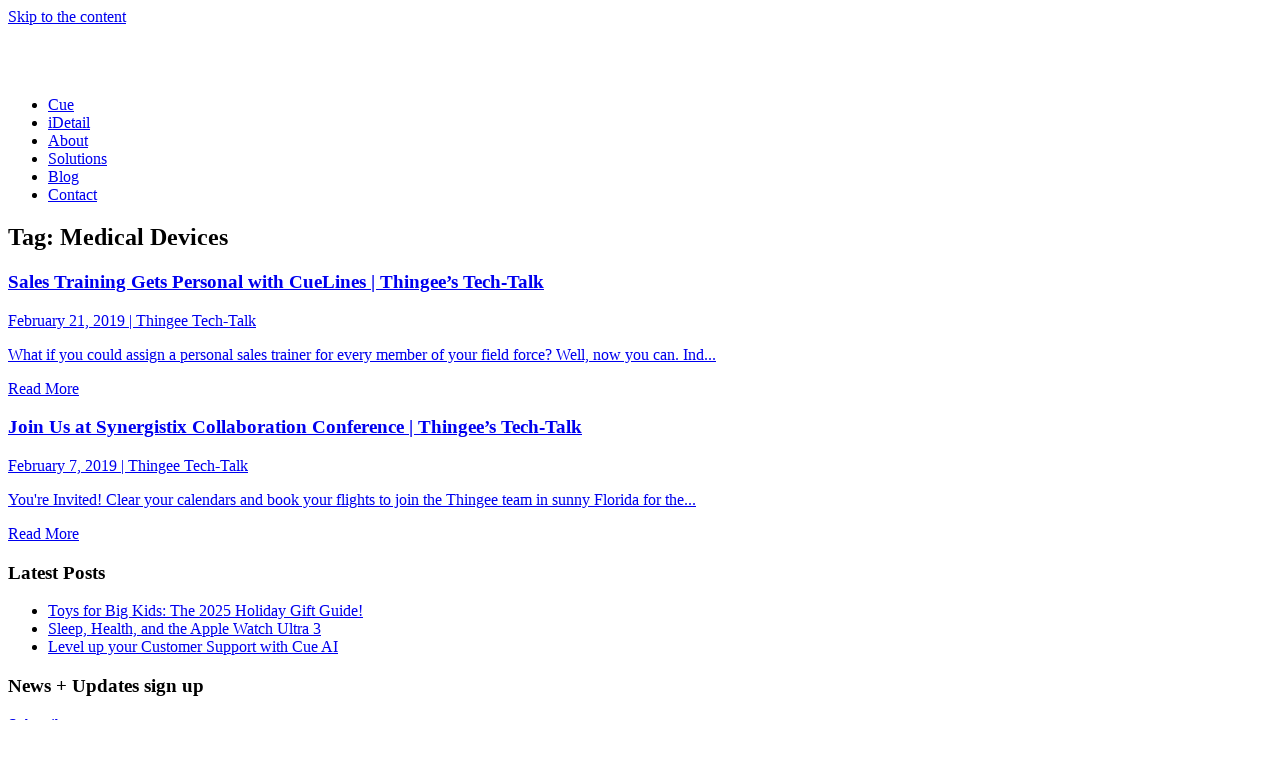

--- FILE ---
content_type: text/html; charset=UTF-8
request_url: https://thingee.com/tag/medical-devices/
body_size: 6254
content:
<!DOCTYPE html>
<html lang="en-US" itemscope itemtype="https://schema.org/WebPage">

<head>
  <meta charset="UTF-8">
  <meta name="viewport" content="width=device-width, initial-scale=1">


  <link rel="preload" href="https://thingee.com/wp-content/themes/thingee-dot-com/fonts/poppins/webfonts/poppins-latin-300-normal.woff2" as="font" type="font/woff2" crossorigin />
  <link rel="preload" href="https://thingee.com/wp-content/themes/thingee-dot-com/fonts/poppins/webfonts/poppins-latin-400-normal.woff2" as="font" type="font/woff2" crossorigin />
  <link rel="preload" href="https://thingee.com/wp-content/themes/thingee-dot-com/fonts/poppins/webfonts/poppins-latin-500-normal.woff2" as="font" type="font/woff2" crossorigin />

  
  <link rel="dns-prefetch" href="//hellocue.io">
  <link rel="dns-prefetch" href="//www.idetailapp.com">

  <meta name='robots' content='index, follow, max-image-preview:large, max-snippet:-1, max-video-preview:-1' />
	<style>img:is([sizes="auto" i], [sizes^="auto," i]) { contain-intrinsic-size: 3000px 1500px }</style>
	
	<!-- This site is optimized with the Yoast SEO plugin v26.7 - https://yoast.com/wordpress/plugins/seo/ -->
	<title>Medical Devices Archives &#183; Thingee</title>
	<link rel="canonical" href="https://thingee.com/tag/medical-devices/" />
	<meta property="og:locale" content="en_US" />
	<meta property="og:type" content="article" />
	<meta property="og:title" content="Medical Devices Archives &#183; Thingee" />
	<meta property="og:url" content="https://thingee.com/tag/medical-devices/" />
	<meta property="og:site_name" content="Thingee" />
	<meta name="twitter:card" content="summary_large_image" />
	<meta name="twitter:site" content="@thingeecorp" />
	<script type="application/ld+json" class="yoast-schema-graph">{"@context":"https://schema.org","@graph":[{"@type":"CollectionPage","@id":"https://thingee.com/tag/medical-devices/","url":"https://thingee.com/tag/medical-devices/","name":"Medical Devices Archives &#183; Thingee","isPartOf":{"@id":"https://thingee.com/#website"},"breadcrumb":{"@id":"https://thingee.com/tag/medical-devices/#breadcrumb"},"inLanguage":"en-US"},{"@type":"BreadcrumbList","@id":"https://thingee.com/tag/medical-devices/#breadcrumb","itemListElement":[{"@type":"ListItem","position":1,"name":"Home","item":"https://thingee.com/"},{"@type":"ListItem","position":2,"name":"Medical Devices"}]},{"@type":"WebSite","@id":"https://thingee.com/#website","url":"https://thingee.com/","name":"Thingee","description":"Twenty-five years of Digital Excellence","publisher":{"@id":"https://thingee.com/#organization"},"potentialAction":[{"@type":"SearchAction","target":{"@type":"EntryPoint","urlTemplate":"https://thingee.com/?s={search_term_string}"},"query-input":{"@type":"PropertyValueSpecification","valueRequired":true,"valueName":"search_term_string"}}],"inLanguage":"en-US"},{"@type":"Organization","@id":"https://thingee.com/#organization","name":"Thingee Corporation","url":"https://thingee.com/","logo":{"@type":"ImageObject","inLanguage":"en-US","@id":"https://thingee.com/#/schema/logo/image/","url":"https://thingee.com/wp-content/uploads/2019/03/thingeecorp_logo_color_2018-1.png","contentUrl":"https://thingee.com/wp-content/uploads/2019/03/thingeecorp_logo_color_2018-1.png","width":2170,"height":787,"caption":"Thingee Corporation"},"image":{"@id":"https://thingee.com/#/schema/logo/image/"},"sameAs":["https://www.facebook.com/thingee","https://x.com/thingeecorp","http://www.linkedin.com/company/thingee-corporation","https://www.youtube.com/user/ThingeeCorp"]}]}</script>
	<!-- / Yoast SEO plugin. -->


<link rel="alternate" type="application/rss+xml" title="Thingee &raquo; Feed" href="https://thingee.com/feed/" />
<link rel="alternate" type="application/rss+xml" title="Thingee &raquo; Medical Devices Tag Feed" href="https://thingee.com/tag/medical-devices/feed/" />
<link rel='stylesheet' id='blankslate-style-css' href='https://thingee.com/wp-content/themes/thingee-dot-com/style.css?ver=6.8.3' type='text/css' media='all' />
<link rel='stylesheet' id='page-subscribe-css' href='https://thingee.com/wp-content/themes/thingee-dot-com/stylesheets/page-subscribe.b58a693ba09995fc.css' type='text/css' media='screen' />
<link rel='stylesheet' id='page-solutions-css' href='https://thingee.com/wp-content/themes/thingee-dot-com/stylesheets/page-solutions.9355a246b3063c97.css' type='text/css' media='screen' />
<link rel='stylesheet' id='page-home-css' href='https://thingee.com/wp-content/themes/thingee-dot-com/stylesheets/page-home.a34c60ffc88e9516.css' type='text/css' media='screen' />
<link rel='stylesheet' id='page-cue-tos-css' href='https://thingee.com/wp-content/themes/thingee-dot-com/stylesheets/page-cue-tos.c22473609ca81432.css' type='text/css' media='screen' />
<link rel='stylesheet' id='page-contact-css' href='https://thingee.com/wp-content/themes/thingee-dot-com/stylesheets/page-contact.2668da4d674487db.css' type='text/css' media='screen' />
<link rel='stylesheet' id='page-blog-css' href='https://thingee.com/wp-content/themes/thingee-dot-com/stylesheets/page-blog.6e79ed166f6d2d31.css' type='text/css' media='screen' />
<link rel='stylesheet' id='main-css' href='https://thingee.com/wp-content/themes/thingee-dot-com/stylesheets/main.52df14163ce0a63e.css' type='text/css' media='screen' />
<link rel='stylesheet' id='header-css' href='https://thingee.com/wp-content/themes/thingee-dot-com/stylesheets/header.aa138a6fab133b82.css' type='text/css' media='screen' />
<link rel='stylesheet' id='form-css' href='https://thingee.com/wp-content/themes/thingee-dot-com/stylesheets/form.5a2abc757811b087.css' type='text/css' media='screen' />
<link rel='stylesheet' id='footer-css' href='https://thingee.com/wp-content/themes/thingee-dot-com/stylesheets/footer.ded4ebbc9806f876.css' type='text/css' media='screen' />
<link rel='stylesheet' id='footer-widgets-css' href='https://thingee.com/wp-content/themes/thingee-dot-com/stylesheets/footer-widgets.be644af2445ec648.css' type='text/css' media='screen' />
<link rel='stylesheet' id='fonts-css' href='https://thingee.com/wp-content/themes/thingee-dot-com/stylesheets/fonts.06d67011a9a7e21f.css' type='text/css' media='screen' />
<link rel='stylesheet' id='carousel-css' href='https://thingee.com/wp-content/themes/thingee-dot-com/stylesheets/carousel.5eb51709f1dcd9e5.css' type='text/css' media='screen' />
<link rel='stylesheet' id='subscribe-modal-css' href='https://thingee.com/wp-content/themes/thingee-dot-com/stylesheets/blocks/subscribe-modal/subscribe-modal.6473775a2839a37a.css' type='text/css' media='screen' />
<link rel='stylesheet' id='locations-css' href='https://thingee.com/wp-content/themes/thingee-dot-com/stylesheets/blocks/locations/locations.6f700b0a5226c27f.css' type='text/css' media='screen' />
<link rel='stylesheet' id='base-css' href='https://thingee.com/wp-content/themes/thingee-dot-com/stylesheets/base.cf183911fc364027.css' type='text/css' media='screen' />
<style id='wp-block-library-inline-css' type='text/css'>
@import url("/wp-includes/css/dist/block-library/style.min.css") layer(wp-styles);
</style>
<style id='classic-theme-styles-inline-css' type='text/css'>
@import url("/wp-includes/css/classic-themes.min.css") layer(wp-styles);
</style>
<style id='global-styles-inline-css' type='text/css'>
@layer wp-styles {
:root{--wp--preset--aspect-ratio--square: 1;--wp--preset--aspect-ratio--4-3: 4/3;--wp--preset--aspect-ratio--3-4: 3/4;--wp--preset--aspect-ratio--3-2: 3/2;--wp--preset--aspect-ratio--2-3: 2/3;--wp--preset--aspect-ratio--16-9: 16/9;--wp--preset--aspect-ratio--9-16: 9/16;--wp--preset--color--black: #000000;--wp--preset--color--cyan-bluish-gray: #abb8c3;--wp--preset--color--white: #ffffff;--wp--preset--color--pale-pink: #f78da7;--wp--preset--color--vivid-red: #cf2e2e;--wp--preset--color--luminous-vivid-orange: #ff6900;--wp--preset--color--luminous-vivid-amber: #fcb900;--wp--preset--color--light-green-cyan: #7bdcb5;--wp--preset--color--vivid-green-cyan: #00d084;--wp--preset--color--pale-cyan-blue: #8ed1fc;--wp--preset--color--vivid-cyan-blue: #0693e3;--wp--preset--color--vivid-purple: #9b51e0;--wp--preset--gradient--vivid-cyan-blue-to-vivid-purple: linear-gradient(135deg,rgba(6,147,227,1) 0%,rgb(155,81,224) 100%);--wp--preset--gradient--light-green-cyan-to-vivid-green-cyan: linear-gradient(135deg,rgb(122,220,180) 0%,rgb(0,208,130) 100%);--wp--preset--gradient--luminous-vivid-amber-to-luminous-vivid-orange: linear-gradient(135deg,rgba(252,185,0,1) 0%,rgba(255,105,0,1) 100%);--wp--preset--gradient--luminous-vivid-orange-to-vivid-red: linear-gradient(135deg,rgba(255,105,0,1) 0%,rgb(207,46,46) 100%);--wp--preset--gradient--very-light-gray-to-cyan-bluish-gray: linear-gradient(135deg,rgb(238,238,238) 0%,rgb(169,184,195) 100%);--wp--preset--gradient--cool-to-warm-spectrum: linear-gradient(135deg,rgb(74,234,220) 0%,rgb(151,120,209) 20%,rgb(207,42,186) 40%,rgb(238,44,130) 60%,rgb(251,105,98) 80%,rgb(254,248,76) 100%);--wp--preset--gradient--blush-light-purple: linear-gradient(135deg,rgb(255,206,236) 0%,rgb(152,150,240) 100%);--wp--preset--gradient--blush-bordeaux: linear-gradient(135deg,rgb(254,205,165) 0%,rgb(254,45,45) 50%,rgb(107,0,62) 100%);--wp--preset--gradient--luminous-dusk: linear-gradient(135deg,rgb(255,203,112) 0%,rgb(199,81,192) 50%,rgb(65,88,208) 100%);--wp--preset--gradient--pale-ocean: linear-gradient(135deg,rgb(255,245,203) 0%,rgb(182,227,212) 50%,rgb(51,167,181) 100%);--wp--preset--gradient--electric-grass: linear-gradient(135deg,rgb(202,248,128) 0%,rgb(113,206,126) 100%);--wp--preset--gradient--midnight: linear-gradient(135deg,rgb(2,3,129) 0%,rgb(40,116,252) 100%);--wp--preset--font-size--small: 13px;--wp--preset--font-size--medium: 20px;--wp--preset--font-size--large: 36px;--wp--preset--font-size--x-large: 42px;--wp--preset--spacing--20: 0.44rem;--wp--preset--spacing--30: 0.67rem;--wp--preset--spacing--40: 1rem;--wp--preset--spacing--50: 1.5rem;--wp--preset--spacing--60: 2.25rem;--wp--preset--spacing--70: 3.38rem;--wp--preset--spacing--80: 5.06rem;--wp--preset--shadow--natural: 6px 6px 9px rgba(0, 0, 0, 0.2);--wp--preset--shadow--deep: 12px 12px 50px rgba(0, 0, 0, 0.4);--wp--preset--shadow--sharp: 6px 6px 0px rgba(0, 0, 0, 0.2);--wp--preset--shadow--outlined: 6px 6px 0px -3px rgba(255, 255, 255, 1), 6px 6px rgba(0, 0, 0, 1);--wp--preset--shadow--crisp: 6px 6px 0px rgba(0, 0, 0, 1);}:root :where(.is-layout-flow) > :first-child{margin-block-start: 0;}:root :where(.is-layout-flow) > :last-child{margin-block-end: 0;}:root :where(.is-layout-flow) > *{margin-block-start: 24px;margin-block-end: 0;}:root :where(.is-layout-constrained) > :first-child{margin-block-start: 0;}:root :where(.is-layout-constrained) > :last-child{margin-block-end: 0;}:root :where(.is-layout-constrained) > *{margin-block-start: 24px;margin-block-end: 0;}:root :where(.is-layout-flex){gap: 24px;}:root :where(.is-layout-grid){gap: 24px;}body .is-layout-flex{display: flex;}.is-layout-flex{flex-wrap: wrap;align-items: center;}.is-layout-flex > :is(*, div){margin: 0;}body .is-layout-grid{display: grid;}.is-layout-grid > :is(*, div){margin: 0;}.has-black-color{color: var(--wp--preset--color--black) !important;}.has-cyan-bluish-gray-color{color: var(--wp--preset--color--cyan-bluish-gray) !important;}.has-white-color{color: var(--wp--preset--color--white) !important;}.has-pale-pink-color{color: var(--wp--preset--color--pale-pink) !important;}.has-vivid-red-color{color: var(--wp--preset--color--vivid-red) !important;}.has-luminous-vivid-orange-color{color: var(--wp--preset--color--luminous-vivid-orange) !important;}.has-luminous-vivid-amber-color{color: var(--wp--preset--color--luminous-vivid-amber) !important;}.has-light-green-cyan-color{color: var(--wp--preset--color--light-green-cyan) !important;}.has-vivid-green-cyan-color{color: var(--wp--preset--color--vivid-green-cyan) !important;}.has-pale-cyan-blue-color{color: var(--wp--preset--color--pale-cyan-blue) !important;}.has-vivid-cyan-blue-color{color: var(--wp--preset--color--vivid-cyan-blue) !important;}.has-vivid-purple-color{color: var(--wp--preset--color--vivid-purple) !important;}.has-black-background-color{background-color: var(--wp--preset--color--black) !important;}.has-cyan-bluish-gray-background-color{background-color: var(--wp--preset--color--cyan-bluish-gray) !important;}.has-white-background-color{background-color: var(--wp--preset--color--white) !important;}.has-pale-pink-background-color{background-color: var(--wp--preset--color--pale-pink) !important;}.has-vivid-red-background-color{background-color: var(--wp--preset--color--vivid-red) !important;}.has-luminous-vivid-orange-background-color{background-color: var(--wp--preset--color--luminous-vivid-orange) !important;}.has-luminous-vivid-amber-background-color{background-color: var(--wp--preset--color--luminous-vivid-amber) !important;}.has-light-green-cyan-background-color{background-color: var(--wp--preset--color--light-green-cyan) !important;}.has-vivid-green-cyan-background-color{background-color: var(--wp--preset--color--vivid-green-cyan) !important;}.has-pale-cyan-blue-background-color{background-color: var(--wp--preset--color--pale-cyan-blue) !important;}.has-vivid-cyan-blue-background-color{background-color: var(--wp--preset--color--vivid-cyan-blue) !important;}.has-vivid-purple-background-color{background-color: var(--wp--preset--color--vivid-purple) !important;}.has-black-border-color{border-color: var(--wp--preset--color--black) !important;}.has-cyan-bluish-gray-border-color{border-color: var(--wp--preset--color--cyan-bluish-gray) !important;}.has-white-border-color{border-color: var(--wp--preset--color--white) !important;}.has-pale-pink-border-color{border-color: var(--wp--preset--color--pale-pink) !important;}.has-vivid-red-border-color{border-color: var(--wp--preset--color--vivid-red) !important;}.has-luminous-vivid-orange-border-color{border-color: var(--wp--preset--color--luminous-vivid-orange) !important;}.has-luminous-vivid-amber-border-color{border-color: var(--wp--preset--color--luminous-vivid-amber) !important;}.has-light-green-cyan-border-color{border-color: var(--wp--preset--color--light-green-cyan) !important;}.has-vivid-green-cyan-border-color{border-color: var(--wp--preset--color--vivid-green-cyan) !important;}.has-pale-cyan-blue-border-color{border-color: var(--wp--preset--color--pale-cyan-blue) !important;}.has-vivid-cyan-blue-border-color{border-color: var(--wp--preset--color--vivid-cyan-blue) !important;}.has-vivid-purple-border-color{border-color: var(--wp--preset--color--vivid-purple) !important;}.has-vivid-cyan-blue-to-vivid-purple-gradient-background{background: var(--wp--preset--gradient--vivid-cyan-blue-to-vivid-purple) !important;}.has-light-green-cyan-to-vivid-green-cyan-gradient-background{background: var(--wp--preset--gradient--light-green-cyan-to-vivid-green-cyan) !important;}.has-luminous-vivid-amber-to-luminous-vivid-orange-gradient-background{background: var(--wp--preset--gradient--luminous-vivid-amber-to-luminous-vivid-orange) !important;}.has-luminous-vivid-orange-to-vivid-red-gradient-background{background: var(--wp--preset--gradient--luminous-vivid-orange-to-vivid-red) !important;}.has-very-light-gray-to-cyan-bluish-gray-gradient-background{background: var(--wp--preset--gradient--very-light-gray-to-cyan-bluish-gray) !important;}.has-cool-to-warm-spectrum-gradient-background{background: var(--wp--preset--gradient--cool-to-warm-spectrum) !important;}.has-blush-light-purple-gradient-background{background: var(--wp--preset--gradient--blush-light-purple) !important;}.has-blush-bordeaux-gradient-background{background: var(--wp--preset--gradient--blush-bordeaux) !important;}.has-luminous-dusk-gradient-background{background: var(--wp--preset--gradient--luminous-dusk) !important;}.has-pale-ocean-gradient-background{background: var(--wp--preset--gradient--pale-ocean) !important;}.has-electric-grass-gradient-background{background: var(--wp--preset--gradient--electric-grass) !important;}.has-midnight-gradient-background{background: var(--wp--preset--gradient--midnight) !important;}.has-small-font-size{font-size: var(--wp--preset--font-size--small) !important;}.has-medium-font-size{font-size: var(--wp--preset--font-size--medium) !important;}.has-large-font-size{font-size: var(--wp--preset--font-size--large) !important;}.has-x-large-font-size{font-size: var(--wp--preset--font-size--x-large) !important;}
:root :where(.wp-block-pullquote){font-size: 1.5em;line-height: 1.6;}
}
</style>
<script type="text/javascript" src="https://thingee.com/wp-content/themes/thingee-dot-com/javascript/application.97496c5e41d403fc.js" id="application-js"></script>
<link rel="icon" href="https://thingee.com/wp-content/uploads/2024/10/cropped-favicon-32x32.png" sizes="32x32" />
<link rel="icon" href="https://thingee.com/wp-content/uploads/2024/10/cropped-favicon-192x192.png" sizes="192x192" />
<link rel="apple-touch-icon" href="https://thingee.com/wp-content/uploads/2024/10/cropped-favicon-180x180.png" />
<meta name="msapplication-TileImage" content="https://thingee.com/wp-content/uploads/2024/10/cropped-favicon-270x270.png" />

    
  <!-- Google tag (gtag.js) -->
  <script async src="https://www.googletagmanager.com/gtag/js?id=G-Q2MWE5N7VS"></script>
  <script>
    window.dataLayer = window.dataLayer || [];
    function gtag(){dataLayer.push(arguments);}
    gtag('js', new Date());

    gtag('config', 'G-Q2MWE5N7VS');
  </script>
  

</head>

<body class="archive tag tag-medical-devices tag-235 wp-embed-responsive wp-theme-thingee-dot-com">
  <a href="#content" class="skip-link screen-reader-text">Skip to the content</a>  <header id="header" role="banner">
    <div class="interior">
      <div id="branding">
        <div id="site-title" itemprop="publisher" itemscope itemtype="https://schema.org/Organization">

          <a href="https://thingee.com/" title="Thingee" rel="home"
            itemprop="url">
            <picture>
              <source srcset="https://thingee.com/wp-content/themes/thingee-dot-com/images/thingee-logo.svg" type="image/svg+xml" />
              <img src="https://thingee.com/wp-content/themes/thingee-dot-com/images/thingee-logo.png" id="thingee-logo" width="139" height="50" alt="Thingee logo" />
            </picture>
            
          </a>

        </div>

      </div>

      <nav id="menu" role="navigation" itemscope itemtype="https://schema.org/SiteNavigationElement">
        <div class="hamburger closed" 
          aria-label="Toggle navigation menu open or closed"
          aria-expanded="false" 
          role="button" 
          data-controller="hamburger-menu" 
          data-action="click->hamburger-menu#toggleMenu"
          >
          <div class="patties">
            <div></div>
            <div></div>
            <div></div>
          </div>
        </div>
        
        <div class="menu-main-container"><ul id="menu-main" class="menu"><li id="menu-item-4958" class="external-link menu-item menu-item-type-custom menu-item-object-custom menu-item-4958"><a target="_blank" href="https://hellocue.io" itemprop="url"><span itemprop="name">Cue</span></a></li>
<li id="menu-item-4580" class="external-link menu-item menu-item-type-custom menu-item-object-custom menu-item-4580"><a target="_blank" href="https://www.idetailapp.com" itemprop="url"><span itemprop="name">iDetail</span></a></li>
<li id="menu-item-4513" class="menu-item menu-item-type-post_type menu-item-object-page menu-item-4513"><a href="https://thingee.com/about-us/" itemprop="url"><span itemprop="name">About</span></a></li>
<li id="menu-item-4576" class="menu-item menu-item-type-post_type menu-item-object-page menu-item-4576"><a href="https://thingee.com/marketing-technology/" itemprop="url"><span itemprop="name">Solutions</span></a></li>
<li id="menu-item-4520" class="menu-item menu-item-type-post_type menu-item-object-page current_page_parent menu-item-4520"><a href="https://thingee.com/blog/" itemprop="url"><span itemprop="name">Blog</span></a></li>
<li id="menu-item-5134" class="menu-item menu-item-type-post_type menu-item-object-page menu-item-5134"><a href="https://thingee.com/contact-us/" itemprop="url"><span itemprop="name">Contact</span></a></li>
</ul></div>      </nav>

      
    </div>
  </header>

  <main id="content" role="main">
<article class="post-593 post type-post status-publish format-standard hentry category-thingee-tech-talk tag-health-services tag-life-sciences tag-medical-devices tag-pharma-detailing tag-pharma-tech tag-regulatory-content tag-sales-marketing tag-sales-training tag-tech-talk">
  <header class="header">
    <div class="interior">
      <h1 class="entry-title" itemprop="name">Tag: Medical Devices</h1>
      <div class="archive-meta" itemprop="description"></div>
    </div>
  </header>

  <div class="interior">
      
    <div class="content-wrapper">
      <div class="content entry-content" itemprop="mainContentOfPage">
        <article id="post-593" class="post-593 post type-post status-publish format-standard hentry category-thingee-tech-talk tag-health-services tag-life-sciences tag-medical-devices tag-pharma-detailing tag-pharma-tech tag-regulatory-content tag-sales-marketing tag-sales-training tag-tech-talk">
      <a href="https://thingee.com/2019/02/21/sales-training-gets-personal-with-cuelines-thingees-tech-talk/" title="Sales Training Gets Personal with CueLines | Thingee’s Tech-Talk" rel="bookmark">
  

  <header>
          <div class="thumbnail">
              </div>
    
    
          <h1 class="entry-title">
        Sales Training Gets Personal with CueLines | Thingee’s Tech-Talk      </h1>
    
    
          <div class="entry-meta">

  <time class="entry-date" datetime="2019-02-21T16:24:40-05:00" >February 21, 2019</time>
  <span class="meta-sep"> | </span>  
  Thingee Tech-Talk
  </div>    
  </header>

  
  <div class="entry-summary">
<div itemprop="description">
  <p>
    What if you could assign a personal sales trainer for every member of your field force? Well, now you can. Ind...
  </p>
</div>
</div>

<span class="article-link">Read More</span>
  


    
    </a>
  </article><article id="post-588" class="post-588 post type-post status-publish format-standard hentry category-thingee-tech-talk tag-health-services tag-life-sciences tag-medical-devices tag-pharma-detailing tag-pharma-tech tag-sales-marketing tag-tech-talk">
      <a href="https://thingee.com/2019/02/07/join-us-at-synergistix-collaboration-conference-thingees-tech-talk/" title="Join Us at Synergistix Collaboration Conference | Thingee’s Tech-Talk" rel="bookmark">
  

  <header>
          <div class="thumbnail">
              </div>
    
    
          <h1 class="entry-title">
        Join Us at Synergistix Collaboration Conference | Thingee’s Tech-Talk      </h1>
    
    
          <div class="entry-meta">

  <time class="entry-date" datetime="2019-02-07T16:20:29-05:00" >February 7, 2019</time>
  <span class="meta-sep"> | </span>  
  Thingee Tech-Talk
  </div>    
  </header>

  
  <div class="entry-summary">
<div itemprop="description">
  <p>
    You're Invited! Clear your calendars and book your flights to join the Thingee team in sunny Florida for the...
  </p>
</div>
</div>

<span class="article-link">Read More</span>
  


    
    </a>
  </article>      </div>

    </div>
  
  
  </div>
  </div>
</article>
<div class="interior">
  </div>
</main>

<footer id="footer" role="contentinfo">
    <section class="widget-area">
    <div class="interior">
      <section id="block-13" class="widget-container widget_block">
<div class="wp-block-group footer-latest-blog-posts"><div class="wp-block-group__inner-container is-layout-constrained wp-block-group-is-layout-constrained">
<h1 class="wp-block-heading">Latest Posts</h1>


<ul class="wp-block-latest-posts__list footer-latest-blog-posts wp-block-latest-posts"><li><a class="wp-block-latest-posts__post-title" href="https://thingee.com/2025/12/12/toys-for-big-kids-the-2025-holiday-gift-guide/">Toys for Big Kids: The 2025 Holiday Gift Guide!</a></li>
<li><a class="wp-block-latest-posts__post-title" href="https://thingee.com/2025/11/24/5676/">Sleep, Health, and the Apple Watch Ultra 3</a></li>
<li><a class="wp-block-latest-posts__post-title" href="https://thingee.com/2025/10/17/level-up-your-customer-support-with-cue-ai/">Level up your Customer Support with Cue AI</a></li>
</ul></div></div>
</section><section id="block-15" class="widget-container widget_block">
<div class="wp-block-group news-and-updates"><div class="wp-block-group__inner-container is-layout-constrained wp-block-group-is-layout-constrained">
<h1 class="wp-block-heading">News + Updates sign up</h1>



<div class="wp-block-buttons is-layout-flex wp-block-buttons-is-layout-flex">
<div class="wp-block-button"><a class="wp-block-button__link wp-element-button" href="/subscribe">Subscribe</a></div>
</div>



<p>Sign up to receive the latest industry news, updates and TechTalk posts.</p>
</div></div>
</section>    </div>
  </section>
  
  <section class="bottom">
    <div class="wrapper">
      <div class="interior">

        <div class="left-side">
          <div class="copyright">
            &copy;2026 Thingee Corporation.
            All rights reserved.
            <a href="/privacy-policy" rel="privacy-policy">Privacy Policy</a>
          </div>
        </div>

        <div class="right-side">
          <div class="phone-number">
            <a href="tel:+19736449012">973 644 9012</a>
          </div>
          <div class="social-icons">
            <a href="http://www.linkedin.com/company/thingee-corporation" target="_blank">
              <img src="https://thingee.com/wp-content/themes/thingee-dot-com/images/linkedin.svg" width="23" height="23" alt="LinkedIn logo"  />
            </a>
            <a href="https://www.facebook.com/thingee" target="_blank">
              <img src="https://thingee.com/wp-content/themes/thingee-dot-com/images/facebook.svg" width="23" height="23" alt="Facebook logo"  />
            </a>
            <a href="https://www.youtube.com/user/ThingeeCorp" target="_blank">
              <img src="https://thingee.com/wp-content/themes/thingee-dot-com/images/youtube.svg" width="23" height="23" alt="Youtube icon" />
            </a>
          </div>
        </div>

      </div>
    </div>
  </section>
</footer>

  <script type="speculationrules">
{"prefetch":[{"source":"document","where":{"and":[{"href_matches":"\/*"},{"not":{"href_matches":["\/wp-*.php","\/wp-admin\/*","\/wp-content\/uploads\/*","\/wp-content\/*","\/wp-content\/plugins\/*","\/wp-content\/themes\/thingee-dot-com\/*","\/*\\?(.+)"]}},{"not":{"selector_matches":"a[rel~=\"nofollow\"]"}},{"not":{"selector_matches":".no-prefetch, .no-prefetch a"}}]},"eagerness":"conservative"}]}
</script>
<script>(function(){function c(){var b=a.contentDocument||a.contentWindow.document;if(b){var d=b.createElement('script');d.innerHTML="window.__CF$cv$params={r:'9bc0391719d2c78f',t:'MTc2ODA5MDU2MS4wMDAwMDA='};var a=document.createElement('script');a.nonce='';a.src='/cdn-cgi/challenge-platform/scripts/jsd/main.js';document.getElementsByTagName('head')[0].appendChild(a);";b.getElementsByTagName('head')[0].appendChild(d)}}if(document.body){var a=document.createElement('iframe');a.height=1;a.width=1;a.style.position='absolute';a.style.top=0;a.style.left=0;a.style.border='none';a.style.visibility='hidden';document.body.appendChild(a);if('loading'!==document.readyState)c();else if(window.addEventListener)document.addEventListener('DOMContentLoaded',c);else{var e=document.onreadystatechange||function(){};document.onreadystatechange=function(b){e(b);'loading'!==document.readyState&&(document.onreadystatechange=e,c())}}}})();</script></body>
</html>

--- FILE ---
content_type: text/css
request_url: https://thingee.com/wp-content/themes/thingee-dot-com/stylesheets/page-subscribe.b58a693ba09995fc.css
body_size: -242
content:
@layer page{form.tech-talk-signup-form{max-width:30rem}}
/*# sourceMappingURL=maps/page-subscribe.css.map */

--- FILE ---
content_type: text/css
request_url: https://thingee.com/wp-content/themes/thingee-dot-com/stylesheets/page-solutions.9355a246b3063c97.css
body_size: -47
content:
@layer page{body.page-solutions>main>article .content h3{font-size:1.5rem;color:var(--dark-blue);margin-top:2rem;margin-bottom:1.25rem}body.page-solutions>main>article .content .page-solutions-areas{margin-top:0}body.page-solutions>main>article .content .page-solutions-areas>div{background-color:#0079a0;color:white;padding:1rem;font-size:1.1rem}body.page-solutions>main>article .content .page-solutions-areas>div ul{margin-bottom:0}body.page-solutions>main>article .content .page-solutions-areas>div>ul li{margin-bottom:0.15em}body.page-solutions>main>article .content .page-solutions-areas>div>ul>li::marker{color:#75d6ef}body.page-solutions>main>article .content .page-solutions-areas>div>ul>li:last-child{margin-bottom:0}body.page-solutions>main>article .content .page-solutions-areas>div>ul>li>ul{list-style:"- "}@media screen and (max-width:781px){body.page-solutions>main>article .content .page-solutions-areas{gap:0}body.page-solutions>main>article .content .page-solutions-areas>div:first-child{padding-bottom:0}body.page-solutions>main>article .content .page-solutions-areas>div:not(:first-child,:last-child){padding-bottom:0;padding-top:0}body.page-solutions>main>article .content .page-solutions-areas>div:last-child{padding-top:0}}}
/*# sourceMappingURL=maps/page-solutions.css.map */

--- FILE ---
content_type: text/css
request_url: https://thingee.com/wp-content/themes/thingee-dot-com/stylesheets/page-home.a34c60ffc88e9516.css
body_size: 177
content:
@layer page{body.page-home main>article>header{background-position:center}@media screen and (max-width:660px){body.page-home main>article>header{background-position:center calc(50% - 4rem)}}body.page-home main>article>header>.interior{padding-top:6rem;padding-bottom:6rem}body.page-home main>article .content p.intro{font-size:1.50rem;margin-bottom:2.5rem;color:var(--dark-blue)}body.page-home main>article .content .home-page-quote{--light-blue:#2fb5e4;--break-out-size:-2.5rem;margin-left:var(--break-out-size);margin-right:var(--break-out-size)}@media screen and (max-width:940px){body.page-home main>article .content .home-page-quote{margin-left:0;margin-right:0}}body.page-home main>article .content .home-page-quote{padding:1.2rem 2rem;background-color:#e1e2e1;border-left:0.3125rem solid var(--light-blue)}body.page-home main>article .content .home-page-quote p{font-size:1.3125rem;color:#454545}body.page-home main>article .content .home-page-quote p.quote{position:relative;font-weight:300;font-style:italic;padding-left:2em;padding-top:1em}body.page-home main>article .content .home-page-quote p.quote::before{position:absolute;left:0;top:0;content:"“";font-size:3.25em;font-family:var(--serif-font-family);font-weight:normal;font-style:normal;color:var(--light-blue)}@media screen and (max-width:525px){body.page-home main>article .content .home-page-quote p.quote{padding-left:0;padding-top:3.5rem}body.page-home main>article .content .home-page-quote p.quote::before{text-align:center;width:100%;height:0rem}}body.page-home main>article .content .home-page-quote p.byline{font-style:italic;font-size:1.0625rem;font-weight:500;text-align:right;margin-left:2em;margin-right:10%}}
/*# sourceMappingURL=maps/page-home.css.map */

--- FILE ---
content_type: text/css
request_url: https://thingee.com/wp-content/themes/thingee-dot-com/stylesheets/page-cue-tos.c22473609ca81432.css
body_size: -138
content:
@layer page{body.page-cue-tos main>article>.interior>.content h2{font-size:1.8rem;margin-top:3rem;margin-bottom:1rem}body.page-cue-tos main>article>.interior>.content h2:first-child{margin-top:0}body.page-cue-tos main>article>.interior>.content h3{font-size:1.4rem;margin-bottom:0.8rem}body.page-cue-tos main>article>.interior>.content ol{padding-left:1.2em}body.page-cue-tos main>article>.interior>.content li::marker{color:var(--dark-blue);font-weight:500}}
/*# sourceMappingURL=maps/page-cue-tos.css.map */

--- FILE ---
content_type: text/css
request_url: https://thingee.com/wp-content/themes/thingee-dot-com/stylesheets/page-contact.2668da4d674487db.css
body_size: 129
content:
@layer page{body.page-contact footer .widget-area::before{display:none}body.page-contact>main>article{background-color:#e1e2e1}body.page-contact>main>article .content .text-current-color{color:currentColor}body.page-contact>main>article .content>div:first-child{-moz-column-gap:4rem;column-gap:4rem;margin-bottom:0}body.page-contact>main>article .content .copy-column{flex-basis:28% !important}body.page-contact>main>article .content .copy-column h2{margin-bottom:0}body.page-contact>main>article .content .copy-column h2+p{margin-top:0}body.page-contact>main>article .content .form-column{flex-basis:72% !important}body.page-contact>main>article .content .form-column .gform_wrapper .gf-turnstile-container{padding-top:1rem;display:flex;justify-content:center}body.page-contact>main>article .content .form-column .gform_wrapper form.contact-us-form .gform_fields{grid-template-areas:"left    right" "left    right" "bottom bottom";grid-template-rows:repeat(2,1fr);grid-template-columns:repeat(2,1fr)}body.page-contact>main>article .content .form-column .gform_wrapper form.contact-us-form .gform_fields .gfield{grid-column:unset}body.page-contact>main>article .content .form-column .gform_wrapper form.contact-us-form .gform_fields .message{grid-column:1/span 2}}@layer components{form.contact-us-form .gform_fields input:not([type=submit]),form.contact-us-form .gform_fields textarea{background-color:white}@media screen and (max-width:770px){form.contact-us-form .gform_fields{grid-template-areas:unset;grid-template-columns:1fr;grid-template-rows:1fr}form.contact-us-form .gform_fields>.gfield{grid-column:1}}}
/*# sourceMappingURL=maps/page-contact.css.map */

--- FILE ---
content_type: text/css
request_url: https://thingee.com/wp-content/themes/thingee-dot-com/stylesheets/page-blog.6e79ed166f6d2d31.css
body_size: 1849
content:
@layer page{body.blog main .above-content-wrapper h2,body.search main .above-content-wrapper h2,body.category main .above-content-wrapper h2,body.archive main .above-content-wrapper h2{font-size:1.90rem;color:var(--light-blue)}body.blog main .above-content-wrapper h2 strong,body.search main .above-content-wrapper h2 strong,body.category main .above-content-wrapper h2 strong,body.archive main .above-content-wrapper h2 strong{font-weight:500}body.blog main .above-content-wrapper h2.search-results,body.search main .above-content-wrapper h2.search-results,body.category main .above-content-wrapper h2.search-results,body.archive main .above-content-wrapper h2.search-results{margin-top:2rem}body.blog main .above-content-wrapper .search-and-subscribe,body.search main .above-content-wrapper .search-and-subscribe,body.category main .above-content-wrapper .search-and-subscribe,body.archive main .above-content-wrapper .search-and-subscribe{display:flex;justify-content:flex-end;flex-wrap:wrap;padding-top:1rem;gap:1rem}@media screen and (max-width:800px){body.blog main .above-content-wrapper .search-and-subscribe,body.search main .above-content-wrapper .search-and-subscribe,body.category main .above-content-wrapper .search-and-subscribe,body.archive main .above-content-wrapper .search-and-subscribe{justify-content:center}}body.blog main .above-content-wrapper .search-and-subscribe .search-field-and-submit-button,body.search main .above-content-wrapper .search-and-subscribe .search-field-and-submit-button,body.category main .above-content-wrapper .search-and-subscribe .search-field-and-submit-button,body.archive main .above-content-wrapper .search-and-subscribe .search-field-and-submit-button{position:relative;--size:2.5rem}body.blog main .above-content-wrapper .search-and-subscribe .search-field-and-submit-button input[type=search],body.search main .above-content-wrapper .search-and-subscribe .search-field-and-submit-button input[type=search],body.category main .above-content-wrapper .search-and-subscribe .search-field-and-submit-button input[type=search],body.archive main .above-content-wrapper .search-and-subscribe .search-field-and-submit-button input[type=search]{-webkit-appearance:none;-moz-appearance:none;appearance:none;font-size:0.75rem;width:25rem;border:0;background-color:#e2e2e2;padding:0 var(--btn-padding-x);padding-right:calc(var(--size) + 0.25rem);height:var(--size);border-radius:var(--size);font-family:var(--main-font-family);font-weight:700;color:var(--dark-blue);letter-spacing:var(--btn-kerning)}body.blog main .above-content-wrapper .search-and-subscribe .search-field-and-submit-button input[type=search]::-moz-placeholder, body.search main .above-content-wrapper .search-and-subscribe .search-field-and-submit-button input[type=search]::-moz-placeholder, body.category main .above-content-wrapper .search-and-subscribe .search-field-and-submit-button input[type=search]::-moz-placeholder, body.archive main .above-content-wrapper .search-and-subscribe .search-field-and-submit-button input[type=search]::-moz-placeholder{color:var(--dark-blue);text-transform:uppercase}body.blog main .above-content-wrapper .search-and-subscribe .search-field-and-submit-button input[type=search]::placeholder,body.search main .above-content-wrapper .search-and-subscribe .search-field-and-submit-button input[type=search]::placeholder,body.category main .above-content-wrapper .search-and-subscribe .search-field-and-submit-button input[type=search]::placeholder,body.archive main .above-content-wrapper .search-and-subscribe .search-field-and-submit-button input[type=search]::placeholder{color:var(--dark-blue);text-transform:uppercase}body.blog main .above-content-wrapper .search-and-subscribe .search-field-and-submit-button button[type=submit],body.search main .above-content-wrapper .search-and-subscribe .search-field-and-submit-button button[type=submit],body.category main .above-content-wrapper .search-and-subscribe .search-field-and-submit-button button[type=submit],body.archive main .above-content-wrapper .search-and-subscribe .search-field-and-submit-button button[type=submit]{--inset:0.15rem;--calc-size:calc(var(--size) - var(--inset) * 2);display:flex;align-items:center;justify-content:space-around;cursor:pointer;-webkit-appearance:none;-moz-appearance:none;appearance:none;border:0;width:var(--calc-size);height:var(--calc-size);position:absolute;top:var(--inset);right:var(--inset);border-radius:var(--size);background-color:white;color:var(--dark-blue)}body.blog main .above-content-wrapper .search-and-subscribe .search-field-and-submit-button button[type=submit] svg,body.search main .above-content-wrapper .search-and-subscribe .search-field-and-submit-button button[type=submit] svg,body.category main .above-content-wrapper .search-and-subscribe .search-field-and-submit-button button[type=submit] svg,body.archive main .above-content-wrapper .search-and-subscribe .search-field-and-submit-button button[type=submit] svg{width:1.5rem;height:1.5rem}body.blog main .above-content-wrapper .search-and-subscribe .btn--subscribe,body.search main .above-content-wrapper .search-and-subscribe .btn--subscribe,body.category main .above-content-wrapper .search-and-subscribe .btn--subscribe,body.archive main .above-content-wrapper .search-and-subscribe .btn--subscribe{padding:unset 2rem;height:2.5rem;font-size:0.75rem;letter-spacing:0.05rem}@media screen and (max-width:550px){body.blog main .above-content-wrapper .search-and-subscribe,body.search main .above-content-wrapper .search-and-subscribe,body.category main .above-content-wrapper .search-and-subscribe,body.archive main .above-content-wrapper .search-and-subscribe{justify-content:center}body.blog main .above-content-wrapper .search-and-subscribe form,body.search main .above-content-wrapper .search-and-subscribe form,body.category main .above-content-wrapper .search-and-subscribe form,body.archive main .above-content-wrapper .search-and-subscribe form{width:100%}body.blog main .above-content-wrapper .search-and-subscribe .search-field-and-submit-button input[type=search],body.search main .above-content-wrapper .search-and-subscribe .search-field-and-submit-button input[type=search],body.category main .above-content-wrapper .search-and-subscribe .search-field-and-submit-button input[type=search],body.archive main .above-content-wrapper .search-and-subscribe .search-field-and-submit-button input[type=search]{width:100%}}body.blog main>article .content,body.search main>article .content,body.category main>article .content,body.archive main>article .content{display:grid;-moz-column-gap:2rem;column-gap:2rem;row-gap:5rem;grid-template-columns:repeat(3,1fr)}@media screen and (max-width:1010px){body.blog main>article .content,body.search main>article .content,body.category main>article .content,body.archive main>article .content{grid-template-columns:repeat(2,1fr)}}@media screen and (max-width:700px){body.blog main>article .content,body.search main>article .content,body.category main>article .content,body.archive main>article .content{grid-template-columns:1fr}}body.blog main>article .content>article>a,body.search main>article .content>article>a,body.category main>article .content>article>a,body.archive main>article .content>article>a{display:flex;flex-direction:column;gap:1rem;align-items:stretch;height:100%;text-decoration:initial;color:initial}body.blog main>article .content>article>a>header,body.search main>article .content>article>a>header,body.category main>article .content>article>a>header,body.archive main>article .content>article>a>header{display:flex;flex-direction:column;gap:1rem}body.blog main>article .content>article>a .entry-meta,body.search main>article .content>article>a .entry-meta,body.category main>article .content>article>a .entry-meta,body.archive main>article .content>article>a .entry-meta{display:flex;font-size:.75rem;gap:1rem;color:#666;font-weight:300}body.blog main>article .content>article>a .thumbnail,body.search main>article .content>article>a .thumbnail,body.category main>article .content>article>a .thumbnail,body.archive main>article .content>article>a .thumbnail{width:100%;height:auto;aspect-ratio:16/9;background-color:#aaa}body.blog main>article .content>article>a .thumbnail img,body.search main>article .content>article>a .thumbnail img,body.category main>article .content>article>a .thumbnail img,body.archive main>article .content>article>a .thumbnail img{display:block;width:100%;height:100%;-o-object-fit:cover;object-fit:cover}body.blog main>article .content>article>a h1,body.search main>article .content>article>a h1,body.category main>article .content>article>a h1,body.archive main>article .content>article>a h1{line-height:1.25;font-size:1.35rem;font-weight:500;margin-bottom:0;color:var(--dark-blue)}body.blog main>article .content>article>a h1:hover,body.search main>article .content>article>a h1:hover,body.category main>article .content>article>a h1:hover,body.archive main>article .content>article>a h1:hover{text-decoration:underline}body.blog main>article .content>article>a .entry-summary,body.search main>article .content>article>a .entry-summary,body.category main>article .content>article>a .entry-summary,body.archive main>article .content>article>a .entry-summary{flex:2}body.blog main>article .content>article>a p,body.search main>article .content>article>a p,body.category main>article .content>article>a p,body.archive main>article .content>article>a p{font-size:1rem}body.blog main>article .content>article>a .article-link,body.search main>article .content>article>a .article-link,body.category main>article .content>article>a .article-link,body.archive main>article .content>article>a .article-link{text-transform:uppercase;font-weight:700;text-decoration:none;font-size:0.9rem;padding:1rem;margin:-1rem;color:var(--main-font-color)}body.blog main>article .content>article>a .article-link:hover,body.search main>article .content>article>a .article-link:hover,body.category main>article .content>article>a .article-link:hover,body.archive main>article .content>article>a .article-link:hover{text-decoration:underline}body.single h1:has(+.entry-meta){margin-bottom:0.5rem}body.single .entry-meta{margin-bottom:1.5em;font-size:1rem;color:var(--light-gray-text);font-weight:300}body.single main>article h2:not(.subheading),body.single main>article h3:not(.subheading){font-weight:normal}body.single main>article h2:not(.subheading) em,body.single main>article h2:not(.subheading) strong,body.single main>article h3:not(.subheading) em,body.single main>article h3:not(.subheading) strong{font-weight:normal;font-style:normal}body.single main>article .subheading{font-size:1.4rem;color:var(--light-gray-text);font-weight:300;margin:2em auto;width:80%;font-style:italic}body.single main>article ul{margin-left:1rem}body.single main>article figcaption{font-size:1rem;font-weight:300}body.single #comments{font-size:1rem;background-color:var(--light-gray);padding:2rem;margin:0 -2rem;border-radius:1.5rem}body.single #comments h1{font-size:1.5rem;margin-bottom:0.5em}body.single #comments .comments ul{list-style:none}body.single #comments .comments ul,body.single #comments .comments li{padding:0;margin:0}body.single #comments .comments .comment-author{display:flex;align-items:center;gap:0.5rem;margin-bottom:0.5rem}body.single #comments .comments .comment-meta{font-size:0.8rem;margin-bottom:0.5rem}body.single #comments .comments .comment-reply-link{color:white}body.single #comments .comments .comment-reply-title{display:flex;gap:1rem;align-items:center}body.single #comments .comment-body{margin-bottom:2rem}body.single #comments .comments-section:not(:first-child){border-top:0.0625rem solid var(--light-blue);padding-top:2rem}body.single #comments .comments-section p{margin-bottom:1rem}body.single #comments .comments-section p:not(:first-child,.form-submit,.comment-form-cookies-consent){margin-bottom:0;margin-top:1rem}body.single #comments .comments-section .logged-in-as{font-size:1rem}body.single #comments .comments-section .required-field-message{display:block;margin-top:0.25rem;font-style:italic}body.single #comments .comments-section .comment-form-comment label{display:block}body.single #comments .comments-section .comment-form-comment input,body.single #comments .comments-section .comment-form-comment textarea{margin-bottom:0}body.single #comments .comments-section .form-submit,body.single #comments .comments-section .form-submit>input{margin-bottom:0}body.single #comments .comments-section textarea{width:100%;font-family:inherit}nav.navigation>.nav-links{--dot-size:2rem;--arrow-width:1.875rem;--gap:1.25rem;display:flex;align-items:stretch;justify-content:center;flex-wrap:wrap;-moz-column-gap:var(--gap);column-gap:var(--gap);row-gap:0.5rem;padding:2rem 0;margin-bottom:0.5rem}nav.navigation>.nav-links>.page-numbers{display:flex;align-items:center;justify-content:center;border-radius:1rem}nav.navigation>.nav-links>.page-numbers:not(.dots,.next,.prev){width:var(--dot-size);height:var(--dot-size)}nav.navigation>.nav-links>.page-numbers:not(.current,.dots,.next,.prev){text-decoration:none;background-color:var(--light-gray);color:#666;transition:150ms background-color linear,100ms color linear}nav.navigation>.nav-links>.page-numbers:not(.current,.dots,.next,.prev):hover{color:white;background-color:var(--btn-rollover-background-color)}nav.navigation>.nav-links>.current{background-color:var(--dark-blue);color:white}nav.navigation>.nav-links>.next,nav.navigation>.nav-links .prev{position:relative;white-space:nowrap;text-decoration:none}nav.navigation>.nav-links>.next img,nav.navigation>.nav-links .prev img{width:var(--arrow-width)}@media screen and (min-width:601px){nav.navigation>.nav-links>.next img,nav.navigation>.nav-links .prev img{position:relative;top:0.0625rem}}nav.navigation>.nav-links>.prev img{rotate:180deg}@media screen and (max-width:600px){nav.navigation>.nav-links{-moz-column-gap:.75rem;column-gap:.75rem;--arrow-size:1.5rem}}@media screen and (max-width:475px){nav.navigation>.nav-links{--dot-size:1.5rem;--arrow-width:1.5rem;--gap:0.5rem}}@media screen and (max-width:425px){nav.navigation>.nav-links{--arrow-width:1rem}}@media screen and (max-width:400px){nav.navigation>.nav-links{--gap:0.5rem;--dot-size:1.5rem}}}
/*# sourceMappingURL=maps/page-blog.css.map */

--- FILE ---
content_type: text/css
request_url: https://thingee.com/wp-content/themes/thingee-dot-com/stylesheets/main.52df14163ce0a63e.css
body_size: 1134
content:
@layer base{main{--header-background-color:#010b14;color:var(--main-font-color)}main a:-moz-any-link:not(.btn,.wp-block-button__link){color:var(--dark-blue)}main a:any-link:not(.btn,.wp-block-button__link){color:var(--dark-blue)}main>article>header{background-color:var(--header-background-color);background-size:1280px 720px;background-repeat:repeat-x;background-position:center calc(50% + 1.5rem);background-image:-webkit-image-set(url("../images/title-box-bg@2x.avif") 2x type("image/avif"),url("../images/title-box-bg.avif") 1x type("image/avif"),url("../images/title-box-bg@2x.webp") 2x type("image/webp"),url("../images/title-box-bg.webp") 1x type("image/webp"),url("../images/title-box-bg@2x.jpeg") 2x type("image/jpeg"),url("../images/title-box-bg.jpeg") 1x type("image/jpeg"));background-image:image-set(url("../images/title-box-bg@2x.avif") 2x type("image/avif"),url("../images/title-box-bg.avif") 1x type("image/avif"),url("../images/title-box-bg@2x.webp") 2x type("image/webp"),url("../images/title-box-bg.webp") 1x type("image/webp"),url("../images/title-box-bg@2x.jpeg") 2x type("image/jpeg"),url("../images/title-box-bg.jpeg") 1x type("image/jpeg"))}@media screen and (max-width:768px){main>article>header{background-repeat:no-repeat;background-size:768px 720px;background-image:-webkit-image-set(url("../images/title-box-bg@2x-768w.avif") 2x type("image/avif"),url("../images/title-box-bg-768w.avif") 1x type("image/avif"),url("../images/title-box-bg@2x-768w.webp") 2x type("image/webp"),url("../images/title-box-bg-768w.webp") 1x type("image/webp"),url("../images/title-box-bg@2x-768w.jpeg") 2x type("image/jpeg") url("../images/title-box-bg-768w.jpeg") 1x type("image/jpeg"));background-image:image-set(url("../images/title-box-bg@2x-768w.avif") 2x type("image/avif"),url("../images/title-box-bg-768w.avif") 1x type("image/avif"),url("../images/title-box-bg@2x-768w.webp") 2x type("image/webp"),url("../images/title-box-bg-768w.webp") 1x type("image/webp"),url("../images/title-box-bg@2x-768w.jpeg") 2x type("image/jpeg") url("../images/title-box-bg-768w.jpeg") 1x type("image/jpeg"))}}@media screen and (max-width:450px){main>article>header{background-repeat:no-repeat;background-size:450px 720px;background-image:-webkit-image-set(url("../images/title-box-bg@2x-450w.avif") 2x type("image/avif"),url("../images/title-box-bg@2x-450w.webp") 2x type("image/webp"),url("../images/title-box-bg@2x-450w.jpeg") 2x type("image/jpeg"));background-image:image-set(url("../images/title-box-bg@2x-450w.avif") 2x type("image/avif"),url("../images/title-box-bg@2x-450w.webp") 2x type("image/webp"),url("../images/title-box-bg@2x-450w.jpeg") 2x type("image/jpeg"))}}main>article>header .interior{min-height:13rem;display:flex;align-items:end}main>article>header h1,main>article>header .faux-heading{display:block;position:relative;font-size:2.4375rem;color:white;font-weight:var(--main-bold-font-weight);margin-top:6.75rem;margin-bottom:4.5625rem;line-height:1.25}main>article>header h1,main>article>header .faux-heading,main>article>header .heading-and-copy{filter:drop-shadow(0 0 0.5rem var(--header-background-color)) drop-shadow(0 0 1rem var(--header-background-color)) drop-shadow(0 0 1rem var(--header-background-color)) drop-shadow(0 0 2rem var(--header-background-color))}main>article .content-wrapper{display:flex;justify-content:space-between;gap:2rem}main>article .content-wrapper>.content{flex:1;--margin-x:3rem;margin-top:var(--margin-x);margin-bottom:var(--margin-x);font-size:var(--main-font-size)}main>article .content-wrapper>.content h1,main>article .content-wrapper>.content h2,main>article .content-wrapper>.content h3,main>article .content-wrapper>.content h4,main>article .content-wrapper>.content h5,main>article .content-wrapper>.content h6{font-weight:400;color:var(--light-blue)}main>article .content-wrapper>.content h1,main>article .content-wrapper>.content h2,main>article .content-wrapper>.content h3,main>article .content-wrapper>.content h4,main>article .content-wrapper>.content h5,main>article .content-wrapper>.content h6,main>article .content-wrapper>.content p,main>article .content-wrapper>.content li,main>article .content-wrapper>.content dd,main>article .content-wrapper>.content dt{margin-bottom:1.00em}main>article .content-wrapper>.content ul{list-style:disc}main>article .content-wrapper>.content ol{list-style:decimal}main>article .content-wrapper>.content li{margin-left:1rem;margin-bottom:0.5rem}main>article .content-wrapper>.content ul,main>article .content-wrapper>.content ol{margin-bottom:2em;padding-left:0.2rem}main>article .content-wrapper>.content ul>li,main>article .content-wrapper>.content ol>li{padding-left:0.25rem}main>article .content-wrapper>.content ul.blue-markers>li::marker,main>article .content-wrapper>.content ol.blue-markers>li::marker{color:var(--dark-blue)}main>article .content-wrapper>.content .text-light-blue{color:var(--light-blue)}main>article .content-wrapper>.content hr{color:var(--light-gray)}main>article .content-wrapper>.content em{font-style:italic}main>article .content-wrapper>.content strong{font-weight:bold}main>article .content-wrapper>.content h1{font-size:1.90rem}main>article .content-wrapper>.content h2{font-size:1.60rem}main>article .content-wrapper>.content h3{font-size:1.50rem}main>article .content-wrapper>.content h4{font-size:1.40rem}main>article .content-wrapper>.content h5{font-size:1.30rem}main>article .content-wrapper>.content dl{display:grid;grid-template-columns:min-content 1fr;align-items:center;gap:0.75rem}main>article .content-wrapper>.content dl dt,main>article .content-wrapper>.content dl dd{margin:0}main>article .content-wrapper>.content dl dt{padding:0.25rem 0.5rem;background-color:var(--light-gray);border-radius:0.5rem;font-family:monospace;font-size:0.75em}main>article .content-wrapper>.content .cf7-cf-turnstile{display:flex;justify-content:center}main>article .content-wrapper>aside{margin-top:3.5rem;margin-bottom:3.5rem;width:19rem}@media screen and (max-width:1200px){main>article .content-wrapper>aside{width:17.5rem}}@media screen and (max-width:1050px){main>article .content-wrapper>aside{width:14rem}}@media screen and (max-width:885px){main>article .content-wrapper>aside{display:none}}main>article .content-wrapper>aside #primary>.xoxo{display:flex;flex-direction:column;gap:1rem}main>article .content-wrapper>aside #primary>.xoxo hr{color:var(--dark-blue)}main>article .content-wrapper>aside #primary>.xoxo{line-height:var(--main-line-height)}main>article .content-wrapper>aside #primary>.xoxo a:-moz-any-link{color:var(--main-font-color);text-decoration:none}main>article .content-wrapper>aside #primary>.xoxo a:any-link{color:var(--main-font-color);text-decoration:none}main>article .content-wrapper>aside #primary>.xoxo a:-moz-any-link:hover{color:var(--dark-blue);text-decoration:underline}main>article .content-wrapper>aside #primary>.xoxo a:any-link:hover{color:var(--dark-blue);text-decoration:underline}main>article .content-wrapper>aside #primary>.xoxo .sidebar-search label{display:none}main>article .content-wrapper>aside #primary>.xoxo .sidebar-search input{transition:border-color 0.25s,background-color 0.25s;font-size:0.8rem;border:0.1875rem solid transparent;border-right:0;background-color:var(--light-gray);outline:0}main>article .content-wrapper>aside #primary>.xoxo .sidebar-search input:focus{border-color:var(--dark-blue);background-color:#fff}main>article .content-wrapper>aside #primary>.xoxo .sidebar-search button{background-color:var(--dark-blue);color:white;border:0;margin:0}main>article .content-wrapper>aside #primary>.xoxo .sidebar-latest-blogs ul{margin:0}main>article .content-wrapper>aside #primary>.xoxo .sidebar-latest-blogs .heading{font-weight:bold;text-transform:uppercase;color:var(--dark-blue);font-size:1.6rem}main>article .content-wrapper>aside #primary>.xoxo .sidebar-latest-blogs li{padding:0.75rem 0;font-size:1.2rem}main>article .content-wrapper>aside #primary>.xoxo .sidebar-latest-blogs li a{display:inline-block;margin-bottom:0.5rem}main>article .content-wrapper>aside #primary>.xoxo .sidebar-latest-blogs li time{font-size:0.9rem}main>article .content-wrapper>aside #primary>.xoxo .sidebar-latest-blogs li{border-bottom:0.0625rem solid var(--light-gray)}main>article .content-wrapper>aside #primary>.xoxo .sidebar-latest-blogs li:last-child{border:0}main>article .content-wrapper>aside #primary>.xoxo .sidebar-categories{border:0.1875rem solid var(--dark-blue);padding:1.5rem}main>article .content-wrapper>aside #primary>.xoxo .sidebar-categories .heading{color:var(--dark-blue);font-size:1.2rem;font-weight:bold;text-transform:uppercase}main>article .content-wrapper>aside #primary>.xoxo .sidebar-categories ul{list-style-type:"› ";margin-left:1rem}}
/*# sourceMappingURL=maps/main.css.map */

--- FILE ---
content_type: text/css
request_url: https://thingee.com/wp-content/themes/thingee-dot-com/stylesheets/header.aa138a6fab133b82.css
body_size: 707
content:
@layer base{body{--header-height:5.3125rem}body.hamburger-open{overflow:hidden}body.hamburger-open>header{position:fixed;z-index:100;width:100%}body.hamburger-open>main{margin-top:var(--header-height)}body>header{background-color:var(--dark-blue)}body>header>.interior{display:flex;height:var(--header-height);align-items:center;justify-content:space-between}body>header>.interior #site-title{position:relative;top:0.3125rem}body>header>.interior #site-title>a{display:block}body>header>.interior #site-title>a img{display:block;width:8.6875rem}@media screen and (max-width:750px){body>header>.interior #site-title{top:0}}body>header>.interior nav{--animation-duration:0.3s}body>header>.interior nav>.menu-main-container>.menu{display:flex;gap:1.875rem;height:2.55rem;align-items:end;font-weight:500;font-size:1rem;line-height:1rem}body>header>.interior nav>.menu-main-container>.menu li{position:relative}@media screen and (min-width:751px){body>header>.interior nav>.menu-main-container>.menu li::after{position:absolute;content:" ";bottom:0rem;opacity:0;left:0;width:100%;height:0.05rem;transition-property:bottom,opacity;transition-duration:0.25s;transition-timing-function:ease-out}body>header>.interior nav>.menu-main-container>.menu li:hover::after,body>header>.interior nav>.menu-main-container>.menu li.current_page_item::after{background-color:white;bottom:-0.3rem;opacity:1.0}body>header>.interior nav>.menu-main-container>.menu li.external-link:hover::after{background-color:var(--nav-light-blue)}}@media screen and (max-width:750px){body>header>.interior nav>.menu-main-container>.menu{font-size:1.875rem;line-height:1.5em;text-align:center;height:100%;max-height:34rem;position:relative;top:-0.5rem;transition:top 600ms 100ms cubic-bezier(0.4,0,0.2,1)}body>header>.interior nav>.menu-main-container>.menu>li>a{position:relative}body>header>.interior nav>.menu-main-container>.menu>li.current_page_item>a::after{position:absolute;content:" ";bottom:0.9rem;left:0;width:100%;height:0.1rem;background-color:white}}body>header>.interior nav>.menu-main-container>.menu>li>a{color:white;text-decoration:none}body>header>.interior nav>.menu-main-container>.menu>li.external-link>a{color:var(--nav-light-blue)}body>header>.interior nav>.hamburger{padding:1rem;cursor:pointer;margin:-1rem}body>header>.interior nav>.hamburger>.patties{position:relative;cursor:pointer;height:1.2rem;width:1.875rem;--bar-height:0.125rem}body>header>.interior nav>.hamburger>.patties>div{position:absolute;background-color:white;width:100%;height:var(--bar-height);transition-duration:var(--animation-duration)}body>header>.interior nav>.hamburger>.patties>div:nth-child(1),body>header>.interior nav>.hamburger>.patties>div:nth-child(3){transition-delay:0s,var(--animation-duration)}body>header>.interior nav>.hamburger>.patties>div:nth-child(2){top:calc(50% - (var(--bar-height)/2));opacity:1;transition-property:opacity;transition-delay:var(--animation-duration)}body>header>.interior nav>.hamburger.open>.patties>div:nth-child(1),body>header>.interior nav>.hamburger.open>.patties>div:nth-child(3){transition-property:top,transform}body>header>.interior nav>.hamburger.open>.patties>div:nth-child(1){top:calc(50% - (var(--bar-height)/2));transform:rotate(45deg)}body>header>.interior nav>.hamburger.open>.patties>div:nth-child(2){opacity:0}body>header>.interior nav>.hamburger.open>.patties>div:nth-child(3){top:calc(50% - (var(--bar-height)/2));transform:rotate(-45deg)}body>header>.interior nav>.hamburger.closed>.patties>div:nth-child(1),body>header>.interior nav>.hamburger.closed>.patties>div:nth-child(3){transition-property:transform,top}body>header>.interior nav>.hamburger.closed>.patties>div:nth-child(1){top:0}body>header>.interior nav>.hamburger.closed>.patties>div:nth-child(2){opacity:1}body>header>.interior nav>.hamburger.closed>.patties>div:nth-child(3){top:calc(100% - var(--bar-height))}@media (min-width:751px){body>header>.interior nav>.hamburger{display:none}}@media (max-width:750px){body>header>.interior nav>.hamburger{display:block}body>header>.interior nav>.hamburger.open+.menu-main-container{opacity:1;left:0;transition:opacity 200ms ease-out}body>header>.interior nav>.hamburger.closed+.menu-main-container{transition:opacity 200ms ease-out,left 0ms 200ms linear}body>header>.interior nav>.hamburger.closed+.menu-main-container>.menu{top:0}body>header>.interior nav>.menu-main-container{opacity:0.1;position:fixed;z-index:100;top:var(--header-height);bottom:0;left:-50rem;background-color:var(--dark-blue);width:100%;display:flex;flex-direction:column;justify-content:center}body>header>.interior nav>.menu-main-container>.menu{display:flex;flex-direction:column;align-items:center;gap:0;padding-bottom:var(--header-height)}body>header>.interior nav>.menu-main-container>.menu>li{flex:1;width:100%}body>header>.interior nav>.menu-main-container>.menu>li>a{display:inline-flex;flex-direction:column;justify-content:center;height:100%}}}
/*# sourceMappingURL=maps/header.css.map */

--- FILE ---
content_type: text/css
request_url: https://thingee.com/wp-content/themes/thingee-dot-com/stylesheets/form.5a2abc757811b087.css
body_size: 1005
content:
@layer base{form label{font-size:inherit;font-weight:var(--main-bold-font-weight)}form textarea{resize:vertical;-webkit-appearance:none;-moz-appearance:none;appearance:none;display:block}form input[type=text],form input[type=submit],form input[type=email],form input[type=tel],form textarea{-webkit-appearance:none;-moz-appearance:none;appearance:none;width:100%;border:0;font-size:0.9rem;padding:0.75rem;font-weight:500;font-family:var(--main-font-family);color:#222;background-color:#f2f2f2}form input[type=text]::-moz-placeholder, form input[type=submit]::-moz-placeholder, form input[type=email]::-moz-placeholder, form input[type=tel]::-moz-placeholder, form textarea::-moz-placeholder{color:var(--input-placeholder-color);text-transform:var(--input-placeholder-transform)}form input[type=text]::placeholder,form input[type=submit]::placeholder,form input[type=email]::placeholder,form input[type=tel]::placeholder,form textarea::placeholder{color:var(--input-placeholder-color);text-transform:var(--input-placeholder-transform)}form input[type=submit]{background-color:#017ca3;color:white;text-transform:uppercase;font-weight:500;letter-spacing:0.05em;line-height:1;cursor:pointer;transition:200ms background-color}form input[type=submit]:hover{background-color:var(--btn-rollover-background-color)}form.wpcf7-form{position:relative}form.wpcf7-form.submitting{opacity:0.3}form.wpcf7-form .wpcf7-form-control-wrap:has(textarea){line-height:0}form.wpcf7-form .wpcf7-spinner{display:none !important}form.wpcf7-form .wpcf7-spinner::before{display:none !important}form.wpcf7-form .wpcf7-response-output{display:inline-block;border:0 !important;margin:0 !important;padding:0 !important;color:#dc3232;margin-bottom:1rem !important}form.wpcf7-form.invalid .wpcf7-response-output{color:#dc3232}form.wpcf7-form.sent .left-side,form.wpcf7-form.sent .right-side,form.wpcf7-form.sent .bottom{display:none}form.wpcf7-form.sent .wpcf7-response-output{color:green}form.wpcf7-form input.wpcf7-not-valid{margin-bottom:0.125rem !important;border:0.0625rem solid #dc3232 !important}form.wpcf7-form .wpcf7-not-valid-tip{font-size:0.75rem !important;margin-bottom:0.75rem}form.wpcf7-form.submitting .form-spinner{display:flex}form.wpcf7-form .form-spinner{position:absolute;display:none;top:0;left:0;bottom:0;right:0;align-items:center;justify-content:center}form.wpcf7-form .form-spinner .lds-ring{color:#017ca3}form.wpcf7-form .form-spinner .lds-ring,form.wpcf7-form .form-spinner .lds-ring div{box-sizing:border-box}form.wpcf7-form .form-spinner .lds-ring{display:inline-block;position:relative;width:80px;height:80px}form.wpcf7-form .form-spinner .lds-ring div{box-sizing:border-box;display:block;position:absolute;width:64px;height:64px;margin:8px;border:8px solid currentColor;border-radius:50%;animation:lds-ring 1.2s cubic-bezier(0.5,0,0.5,1) infinite;border-color:currentColor transparent transparent transparent}form.wpcf7-form .form-spinner .lds-ring div:nth-child(1){animation-delay:-0.45s}form.wpcf7-form .form-spinner .lds-ring div:nth-child(2){animation-delay:-0.3s}form.wpcf7-form .form-spinner .lds-ring div:nth-child(3){animation-delay:-0.15s}@keyframes lds-ring{0%{transform:rotate(0deg)}100%{transform:rotate(360deg)}}.cf-turnstile{align-self:center}.cf-turnstile>div{display:flex}article.contact-us-form{display:flex;flex-wrap:wrap;row-gap:0;-moz-column-gap:0.75rem;column-gap:0.75rem;width:100%}article.contact-us-form>.left-side,article.contact-us-form>.right-side{flex-basis:calc(50% - 0.5rem)}article.contact-us-form input:not([type=submit]),article.contact-us-form textarea{background-color:white}article.contact-us-form textarea{margin-bottom:0}@media screen and (max-width:770px){article.contact-us-form{flex-direction:column;gap:0}}article.contact-us-form>div>span.wpcf7-form-control-wrap{display:block}article.contact-us-form>div.bottom{flex-basis:100%}article.tech-talk-signup-form{max-width:30rem}article.tech-talk-signup-form input[type=submit]{width:100% !important}}@layer base{main>article .gform_wrapper h2.gform_submission_error{font-size:var(--main-font-size);color:#dc3232}main>article .gform_wrapper .gf-turnstile-container{display:flex;justify-content:center;padding-top:1rem}main>article .gform_wrapper form .gform_fields{display:grid;gap:0.75rem}main>article .gform_wrapper form .gform_fields label{position:absolute;width:1px;height:1px;padding:0;margin:-1px;overflow:hidden;clip:rect(0,0,0,0);white-space:nowrap;border-width:0}main>article .gform_wrapper form .gform_fields .validation_message{margin-top:0.25rem;font-size:0.75rem;margin-bottom:0.75rem;color:var(--form-error-color)}main>article .gform_wrapper form .gform_fields [aria-invalid=true]{margin-bottom:0.125rem;border:0.0625rem solid var(--form-error-color)}}@layer page{}


/*# sourceMappingURL=maps/form.css.map */

--- FILE ---
content_type: text/css
request_url: https://thingee.com/wp-content/themes/thingee-dot-com/stylesheets/footer.ded4ebbc9806f876.css
body_size: 73
content:
@layer base{footer{display:flex;flex-direction:column;justify-content:end;flex-grow:1}footer section.bottom{display:flex;flex-direction:column;justify-content:end;color:var(--main-font-color);font-size:0.8rem}footer section.bottom .wrapper{background-color:var(--light-gray)}footer section.bottom .interior{display:flex;align-items:center;justify-content:space-between;min-height:7.865rem;line-height:2em}footer section.bottom .interior .left-side{font-weight:300}footer section.bottom .interior .left-side a{white-space:nowrap}footer section.bottom .interior .left-side,footer section.bottom .interior .left-side a{color:#3c3c3c}footer section.bottom .interior .right-side{display:flex;align-items:center;gap:min(4vw,2rem);white-space:nowrap}footer section.bottom .interior .right-side,footer section.bottom .interior .right-side a{color:#5c5c5c}footer section.bottom .interior .phone-number{font-weight:600}footer section.bottom .interior .social-icons{display:flex;align-items:center;justify-content:space-between}footer section.bottom .interior .social-icons a{padding:0.75rem}footer section.bottom .interior .social-icons img{display:block;width:1.4375rem}@media (max-width:900px){footer section.bottom .interior{padding-top:1.5rem;padding-bottom:1.5rem;flex-direction:column-reverse;justify-content:space-around}footer section.bottom .interior .left-side{text-align:center}}}
/*# sourceMappingURL=maps/footer.css.map */

--- FILE ---
content_type: text/css
request_url: https://thingee.com/wp-content/themes/thingee-dot-com/stylesheets/footer-widgets.be644af2445ec648.css
body_size: 338
content:
@layer components{footer .widget-area{position:relative;margin-bottom:3rem}footer .widget-area::before{--height:0.625rem;position:absolute;content:"";width:100%;height:var(--height);top:calc(-1 * var(--height));left:0;right:0;box-shadow:0 0.375rem 0.8rem rgba(0,0,0,0.20);clip-path:polygon(-15% 0.0625rem,115% 0.0625rem,115% 4rem,-15% 4rem)}footer .widget-area .interior{display:flex;line-height:var(--main-line-height);padding-top:3.5rem}@media screen and (min-width:881px){footer .widget-area .interior>*{flex:1;--padding:5.75rem;padding-left:var(--padding);padding-right:var(--padding);border-right:0.125rem solid #dbd8d8}footer .widget-area .interior>*:first-child{padding-left:0}footer .widget-area .interior>*:last-child{padding-right:0;border-right:none}footer .widget-area .interior section:first-child{flex:2 2 710px}footer .widget-area .interior section:last-child{flex:1 0 370px}}@media screen and (max-width:880px){footer .widget-area .interior{flex-direction:column;gap:2.5rem;padding-left:0;padding-right:0}footer .widget-area .interior>*{padding-bottom:1rem;border-bottom:0.125rem solid #dbd8d8;padding-left:var(--content-padding);padding-right:var(--content-padding)}footer .widget-area .interior>*:last-child{border-bottom:none}}footer .widget-area .interior h1{font-size:1.34rem;font-weight:500;color:var(--dark-blue);margin-bottom:1rem}footer .widget-area .interior h1+ul,footer .widget-area .interior h1+div{margin-block-start:0}footer .widget-area .interior .footer-latest-blog-posts h1{margin-bottom:0}footer .widget-area .interior .footer-latest-blog-posts li>a{display:block;font-size:1.1rem;padding:1.75rem 0;color:var(--light-gray-text);text-decoration:none}footer .widget-area .interior .footer-latest-blog-posts li>a:hover{text-decoration:underline;color:var(--dark-blue)}footer .widget-area .interior .footer-latest-blog-posts li{border-bottom:0.0625rem solid #dbd8d8}footer .widget-area .interior .footer-latest-blog-posts li:last-child{border-bottom:none}footer .widget-area .interior .news-and-updates{color:var(--light-gray-text);font-size:1rem}footer .widget-area .interior .news-and-updates .wp-block-button__link,footer .widget-area .interior .news-and-updates .subscribe-button{position:relative;left:-0.5rem}footer .widget-area .interior .news-and-updates p{margin-block-start:2rem;margin-right:2rem}}
/*# sourceMappingURL=maps/footer-widgets.css.map */

--- FILE ---
content_type: text/css
request_url: https://thingee.com/wp-content/themes/thingee-dot-com/stylesheets/fonts.06d67011a9a7e21f.css
body_size: -97
content:
@layer base {@font-face  {font-family:"Poppins";src:url("../fonts/poppins/webfonts/poppins-latin-300-normal.woff2") format("woff2"),url("../fonts/poppins/webfonts/poppins-latin-300-normal.woff") format("woff"),url("../fonts/poppins/ttf/poppins-latin-300-normal.ttf") format("truetype");font-style:normal;font-weight:300}@font-face  {font-family:"Poppins";src:url("../fonts/poppins/webfonts/poppins-latin-300-italic.woff2") format("woff2"),url("../fonts/poppins/webfonts/poppins-latin-300-italic.woff") format("woff"),url("../fonts/poppins/ttf/poppins-latin-300-italic.ttf") format("truetype");font-style:italic;font-weight:300}@font-face  {font-family:"Poppins";src:url("../fonts/poppins/webfonts/poppins-latin-400-normal.woff2") format("woff2"),url("../fonts/poppins/webfonts/poppins-latin-400-normal.woff") format("woff"),url("../fonts/poppins/ttf/poppins-latin-400-normal.ttf") format("truetype");font-weight:400}@font-face  {font-family:"Poppins";src:url("../fonts/poppins/webfonts/poppins-latin-400-italic.woff2") format("woff2"),url("../fonts/poppins/webfonts/poppins-latin-400-italic.woff") format("woff"),url("../fonts/poppins/ttf/poppins-latin-400-italic.ttf") format("truetype");font-style:italic;font-weight:400}@font-face  {font-family:"Poppins";src:url("../fonts/poppins/webfonts/poppins-latin-500-normal.woff2") format("woff2"),url("../fonts/poppins/webfonts/poppins-latin-500-normal.woff") format("woff"),url("../fonts/poppins/ttf/poppins-latin-500-normal.ttf") format("truetype");font-weight:500}@font-face  {font-family:"Poppins";src:url("../fonts/poppins/webfonts/poppins-latin-500-italic.woff2") format("woff2"),url("../fonts/poppins/webfonts/poppins-latin-500-italic.woff") format("woff"),url("../fonts/poppins/ttf/poppins-latin-500-italic.ttf") format("truetype");font-style:italic;font-weight:500}@font-face  {font-family:"Poppins";src:url("../fonts/poppins/webfonts/poppins-latin-600-normal.woff2") format("woff2"),url("../fonts/poppins/webfonts/poppins-latin-600-normal.woff") format("woff"),url("../fonts/poppins/ttf/poppins-latin-600-normal.ttf") format("truetype");font-weight:600}}
/*# sourceMappingURL=maps/fonts.css.map */

--- FILE ---
content_type: text/css
request_url: https://thingee.com/wp-content/themes/thingee-dot-com/stylesheets/carousel.5eb51709f1dcd9e5.css
body_size: 769
content:
@layer components{body.page-home main header .interior{--top-padding:5rem;--bottom-padding:5rem;padding-top:var(--top-padding);padding-bottom:var(--bottom-padding)}@media screen and (max-width:660px){body.page-home main header .interior{--top-padding:2.5rem}}#home-carousel{position:relative}#home-carousel>.slides{display:grid;grid-template-columns:1fr;grid-template-rows:1fr}#home-carousel>.slides .slide{grid-row-start:1;grid-column-start:1}#home-carousel>.slides{align-items:start}#home-carousel>.slides>.slide{--btn-background-color:white;--btn-font-weight:600;--btn-color:var(--dark-blue);--btn-rollover-background-color:#bbdeea;--slide-transition-duration:0.3s;height:100%;position:relative;line-height:1.3;visibility:visible;pointer-events:none;opacity:0;transition:opacity var(--slide-transition-duration) ease-in-out}#home-carousel>.slides>.slide.current{visibility:visible;pointer-events:auto;opacity:1.0;transition-delay:var(--slide-transition-duration)}#home-carousel>.slides>.slide a.containing-link{width:100%;height:100%;display:block;text-decoration:none;color:white;position:relative}#home-carousel>.slides>.slide .heading-and-copy{position:relative;z-index:0}#home-carousel>.slides>.slide strong{font-weight:500}#home-carousel>.slides>.slide em{font-style:italic}#home-carousel>.slides>.slide .heading,#home-carousel>.slides>.slide .copy,#home-carousel>.slides>.slide .btn{display:inline-block}#home-carousel>.slides>.slide .image{width:100%}#home-carousel>.slides>.slide .image>img{display:block;margin:0 auto;max-width:100%;max-height:100%;height:auto}#home-carousel>.slides>.slide .heading{font-size:2.1875rem;font-weight:500}#home-carousel>.slides>.slide .copy{font-size:1.78125rem;font-weight:300}#home-carousel>.slides>.slide .btn{position:absolute;left:0;bottom:0}#home-carousel>.dots{display:flex;align-items:center;justify-content:center;gap:0rem;left:0;right:0;position:absolute;bottom:-3.5rem;--button-size:0.9rem}#home-carousel>.dots>button{display:inline-flex;align-items:center;justify-content:space-around;background-color:transparent;-webkit-appearance:none;-moz-appearance:none;appearance:none;border:0;cursor:pointer;padding:0.45rem}#home-carousel>.dots>button>i{width:var(--button-size);height:var(--button-size);background-color:white;border-radius:50%}#home-carousel>.dots>button.current>i{background-color:var(--nav-light-blue)}@media screen and (max-width:660px){#home-carousel>.dots{--button-size:0.6rem}}@media screen and (min-width:661px){#home-carousel>.slides .slide .image{float:right}#home-carousel>.slides .slide .heading-and-copy{float:left;padding-right:2rem;width:60%;margin-bottom:6rem}#home-carousel>.slides .slide .image{width:35%}}@media screen and (max-width:660px){#home-carousel>.slides .slide{line-height:1.5}#home-carousel>.slides .slide>a.containing-link{display:flex;flex-direction:column;align-items:center;justify-content:space-between;gap:2rem}#home-carousel>.slides .slide .image img{-o-object-fit:contain;object-fit:contain}#home-carousel>.slides .slide .heading-and-copy{display:block;text-align:center;width:100%;flex-grow:1;flex-basis:4rem}#home-carousel>.slides .slide .btn{position:static;margin-inline:auto}}@media screen and (max-width:560px){#home-carousel>.slides .slide .heading{font-size:1.875rem}#home-carousel>.slides .slide .copy{font-size:1.375rem}#home-carousel>.slides .slide .btn{font-size:0.85rem}}@media screen and (min-width:661px){#home-carousel>.slides .slide[data-slide-number="0"] .heading-and-copy{width:55%}#home-carousel>.slides .slide[data-slide-number="0"] .image{width:28%;margin-top:-1rem;margin-right:2rem}}@media screen and (max-width:850px){#home-carousel>.slides .slide[data-slide-number="0"] .heading-and-copy{width:65%}}@media screen and (max-width:660px){#home-carousel>.slides .slide[data-slide-number="0"] .heading-and-copy{width:100%}#home-carousel>.slides .slide[data-slide-number="0"] .image{width:65%}}@media screen and (min-width:661px){#home-carousel>.slides .slide[data-slide-number="1"] .heading-and-copy{width:55%}#home-carousel>.slides .slide[data-slide-number="1"] .image{margin-top:-1rem}}@media screen and (max-width:660px){#home-carousel>.slides .slide[data-slide-number="1"] .image{width:90%}}@media screen and (min-width:661px){#home-carousel>.slides .slide[data-slide-number="2"] .heading-and-copy{width:55%}#home-carousel>.slides .slide[data-slide-number="2"] .image{width:24%;margin-top:-2rem}}@media screen and (max-width:660px){#home-carousel>.slides .slide[data-slide-number="2"] .image{height:200px}}@media screen and (min-width:661px){#home-carousel>.slides .slide[data-slide-number="3"] .heading-and-copy{float:left;width:58%}#home-carousel>.slides .slide[data-slide-number="3"] .image{width:36%;margin-top:-1rem;margin-right:1rem}}@media screen and (max-width:660px){#home-carousel>.slides .slide[data-slide-number="3"] .image{width:80%}}}
/*# sourceMappingURL=maps/carousel.css.map */

--- FILE ---
content_type: text/css
request_url: https://thingee.com/wp-content/themes/thingee-dot-com/stylesheets/blocks/subscribe-modal/subscribe-modal.6473775a2839a37a.css
body_size: -136
content:
@layer base{.btn{display:inline-flex;gap:.25rem;justify-content:space-between;align-items:center;color:#fff;background-color:#666;padding:.85rem 2.125rem;border-radius:2rem;text-decoration:none;text-transform:uppercase;font-size:.9rem;font-weight:500;letter-spacing:.05em;line-height:1}}
/*# sourceMappingURL=../../maps/subscribe-modal.css.map */

--- FILE ---
content_type: text/css
request_url: https://thingee.com/wp-content/themes/thingee-dot-com/stylesheets/blocks/locations/locations.6f700b0a5226c27f.css
body_size: -57
content:
@layer components{.thingee-corp-locations{display:flex;flex-wrap:wrap;align-items:flex-start;justify-content:stretch;gap:.75rem;margin-top:2rem}.thingee-corp-locations img{width:100%}.thingee-corp-locations figure img{display:block}.thingee-corp-locations figure{flex:1 1 20%}.thingee-corp-locations figure figcaption{background-color:#6f6f6f;text-align:center;font-size:.9rem;padding:.5rem;color:#fff;font-weight:500;letter-spacing:.05em}@media screen and (max-width:900px){.thingee-corp-locations figure{flex:1 1 33%}}@media screen and (max-width:600px){.thingee-corp-locations figure{flex:1 1 50%}}@media screen and (max-width:480px){.thingee-corp-locations figure{flex:1 1 100%}}}
/*# sourceMappingURL=../../maps/locations.css.map */

--- FILE ---
content_type: text/css
request_url: https://thingee.com/wp-content/themes/thingee-dot-com/stylesheets/base.cf183911fc364027.css
body_size: 622
content:
@layer base{:root{--dark-blue:#005989;--light-blue:#0089b5;--light-gray:#f1f2f1;--light-gray-text:#727272;--nav-light-blue:#88E2FF;--main-font-color:#454545;--site-width:80rem;--main-line-height:1.5;--main-bold-font-weight:500;--main-letter-spacing:0.02em;--main-font-size:1.15rem;--main-font-family:Poppins,Helvetica Neue,Helvetica,OpenSans,Arial,sans-serif;--serif-font-family:Calibri,Georgia,serif;--content-padding-base:6.25rem;--btn-font-size:0.9rem;--btn-font-weight:var(--main-bold-font-weight);--btn-color:white;--btn-leading:1.25;--btn-kerning:0.05em;--btn-padding-x:2.125rem;--btn-padding-y:0.85rem;--btn-padding:var(--btn-padding-y) var(--btn-padding-x);--btn-border-radius:2rem;--btn-background-color:var(--dark-blue);--btn-text-decoration:none;--btn-text-transform:uppercase;--btn-transition-timing:100ms;--btn-rollover-background-color:var(--light-blue);--input-placeholder-color:#979796;--input-placeholder-transform:none;--form-error-color:#dc3232}html,body{height:100%}body{font-family:var(--main-font-family);font-size:16px;display:flex;flex-direction:column;letter-spacing:0.03em;line-height:var(--main-line-height);font-kerning:normal;min-width:18.75rem;overflow-wrap:anywhere}.sr-only{position:absolute;width:1px;height:1px;padding:0;margin:-1px;overflow:hidden;clip:rect(0,0,0,0);white-space:nowrap;border-width:0}.interior{max-width:var(--site-width);margin:0 auto;--content-padding:var(--content-padding-base);padding-left:var(--content-padding);padding-right:var(--content-padding)}@media screen and (max-width:940px){.interior{--content-padding:calc(var(--content-padding-base) / 2)}}@media screen and (max-width:700px){.interior{--content-padding:calc(var(--content-padding-base) / 3)}}@media screen and (max-width:640px){.interior{--content-padding:calc(var(--content-padding-base) / 3.3)}}.btn,.wp-block-button__link,.comment-reply-link{display:inline-flex;gap:0.25rem;justify-content:space-between;align-items:center;-webkit-appearance:none;-moz-appearance:none;appearance:none;border:0;cursor:pointer;color:var(--btn-color);background-color:var(--btn-background-color);padding:var(--btn-padding);border-radius:var(--btn-border-radius);-webkit-text-decoration:var(--btn-text-decoration);text-decoration:var(--btn-text-decoration);text-transform:var(--btn-text-transform);font-size:var(--btn-font-size);font-weight:var(--btn-font-weight);letter-spacing:var(--btn-kerning);line-height:var(--btn-leading)}.btn i,.wp-block-button__link i,.comment-reply-link i{width:1rem;height:1rem}.btn,.wp-block-button__link,.comment-reply-link{transition-duration:var(--btn-transition-timing);transition-property:color,background-color;transition-timing-function:linear}.btn:hover,.wp-block-button__link:hover,.comment-reply-link:hover{background-color:var(--btn-rollover-background-color)}}

/*# sourceMappingURL=maps/base.css.map */

--- FILE ---
content_type: image/svg+xml
request_url: https://thingee.com/wp-content/themes/thingee-dot-com/images/linkedin.svg
body_size: -26
content:
<svg xmlns="http://www.w3.org/2000/svg" data-name="Layer 2" viewBox="0 0 72 72">
    <g data-name="Layer 1">
        <circle cx="36" cy="36" r="36" style="fill:#5d5d5d"/>
        <path d="M25.01 55.08h-9.35V25.36h9.35zm-4.68-33.84c-2.98 0-5.39-2.27-5.39-5.37s2.41-5.37 5.39-5.37 5.39 2.27 5.39 5.37-2.41 5.37-5.39 5.37M59.5 55.1h-9.35V38.87c0-4.79-2.04-6.27-4.66-6.27-2.78 0-5.5 2.09-5.5 6.39V55.1h-9.35V25.38h9v4.12h.12c.91-1.83 4.07-4.95 8.89-4.95 5.22 0 10.86 3.1 10.86 12.17V55.1Z" style="fill:#fff"/>
    </g>
</svg>


--- FILE ---
content_type: image/svg+xml
request_url: https://thingee.com/wp-content/themes/thingee-dot-com/images/facebook.svg
body_size: 97
content:
<svg xmlns="http://www.w3.org/2000/svg" data-name="Layer 2" viewBox="0 0 72 72">
    <g data-name="Layer 1">
        <g data-name="Logo">
            <path d="M72 36C72 16.12 55.88 0 36 0S0 16.12 0 36c0 16.88 11.62 31.05 27.3 34.94V47h-7.42V36h7.42v-4.74c0-12.25 5.55-17.93 17.57-17.93 2.28 0 6.22.45 7.83.89v9.97c-.85-.09-2.33-.13-4.16-.13-5.9 0-8.18 2.24-8.18 8.05V36h11.76L50.1 47h-9.74v24.74C58.19 69.59 72 54.41 72 36" data-name="Initiator" style="fill:#5d5e5e"/>
            <path d="m50.1 47 2.02-11H40.36v-3.89c0-5.81 2.28-8.05 8.18-8.05 1.83 0 3.31.04 4.16.13v-9.97c-1.61-.45-5.55-.89-7.83-.89-12.03 0-17.57 5.68-17.57 17.93V36h-7.42v11h7.42v23.94C30.09 71.63 33 72 36 72c1.48 0 2.93-.09 4.36-.26V47z" data-name="F" style="fill:#fff"/>
        </g>
    </g>
</svg>


--- FILE ---
content_type: image/svg+xml
request_url: https://thingee.com/wp-content/themes/thingee-dot-com/images/youtube.svg
body_size: -141
content:
<svg xmlns="http://www.w3.org/2000/svg" data-name="Layer 2" viewBox="0 0 72 72">
    <g data-name="Layer 1">
        <circle cx="36" cy="36" r="36" style="fill:#5d5d5d"/>
        <path d="m24.23 55.54 32.93-19.02-32.93-19.01z" style="fill:#fff"/>
    </g>
</svg>


--- FILE ---
content_type: image/svg+xml
request_url: https://thingee.com/wp-content/themes/thingee-dot-com/images/thingee-logo.svg
body_size: 910
content:
<svg xmlns="http://www.w3.org/2000/svg" data-name="Layer_2" viewBox="0 0 520.78 188.98">
    <path d="m46.11 20.79-5.15 26.35H59.9l-3.29 18.12H37.46l-8.85 46.32c-.62 3.5-.82 6.59-.82 8.65 0 6.18 3.09 8.44 7.82 8.44 1.85-.21 4.53 0 7-.41l-3.09 19.15c-4.73 1.65-10.5 1.65-15.44 1.65-15.44 0-23.06-8.65-23.06-22.03 0-4.73.82-10.09 1.85-15.23l8.85-46.53H0l3.5-18.12h11.73l3.5-17.91 27.38-8.44Zm3.18 127.02L76.46 5.35h25.73l-10.5 54.14h.41c6.18-8.03 14.62-14 25.32-14 12.76 0 18.32 9.06 18.32 22.03 0 5.76-1.03 12.15-2.47 19.76l-11.53 60.52H96.01l11.73-60.52c.62-3.91 1.23-9.47 1.23-12.76 0-4.94-1.85-8.03-6.18-8.03-5.97 0-13.79 8.65-16.67 23.88L75 147.81H49.27Zm86.08 0 19.35-100.67h25.73L161.1 147.81zm36.02-114.67c-9.26 0-13.38-6.79-13.38-15.44.21-8.23 6.38-17.7 16.47-17.7 9.47 0 13.79 7 13.79 15.03-.21 11.53-8.03 18.12-16.68 18.12h-.2Zm2.74 114.67 12.97-67.93c2.26-11.73 3.91-23.26 5.35-32.73h22.03l-1.03 12.97h.41c7-9.47 16.26-14.62 27.17-14.62 14.2 0 19.56 9.88 19.56 22.03 0 5.97-1.03 12.15-2.47 19.15l-11.53 61.14h-25.73l11.94-62.58c.62-3.5 1.23-6.79 1.23-10.7 0-4.73-2.06-8.03-6.38-8.03-5.97 0-14 8.85-17.7 28l-10.09 53.32h-25.73Zm90.4 17.09c4.12 2.26 10.91 4.12 16.06 4.12 14.62 0 21.62-9.88 24.71-24.09l2.26-12.15h-.41c-3.29 5.35-7 9.06-10.91 11.53-3.71 2.26-7.62 3.29-11.73 3.29-14 0-20.79-13.18-21.21-28.82-.62-31.91 18.12-73.29 55.17-73.29 11.53 0 21.41 2.47 28.62 5.97l-16.26 85.85c-3.29 17.7-8.65 31.29-17.29 39.73-8.23 8.24-19.76 11.94-33.97 11.94-7.82 0-17.7-2.06-21.62-4.53l6.59-19.56Zm54.76-98.41c-1.44-.82-3.09-1.24-5.35-1.24-15.03 0-24.91 29.03-25.12 45.91 0 7.62.62 16.06 7.82 16.06 8.03 0 13.79-13.79 15.44-22.03zm89.37 77c-8.85 3.71-17.5 5.56-29.03 5.56-24.7 0-34.17-16.26-34.17-37.88 0-29.23 16.26-65.67 48.38-65.67 18.32 0 26.56 13.59 26.76 27.38 0 27.59-22.23 37.88-50.23 37.05-.2 2.88 0 8.03 2.27 11.74 2.47 4.12 7 7.21 14 7.21 8.44 0 14.41-2.06 20.38-4.94l1.65 19.56Zm-10.91-68.35c0-5.56-2.26-9.06-7.2-9.06-7.82 0-14.82 10.09-17.71 24.5 13.59.62 24.91-4.73 24.91-15.23zm86.87 68.35c-8.85 3.71-17.5 5.56-29.03 5.56-24.7 0-34.17-16.26-34.17-37.88 0-29.23 16.26-65.67 48.38-65.67 18.32 0 26.56 13.59 26.76 27.38 0 27.59-22.23 37.88-50.23 37.05-.21 2.88 0 8.03 2.26 11.74 2.47 4.12 7 7.21 14 7.21 8.44 0 14.41-2.06 20.38-4.94l1.65 19.56Zm-10.91-68.35c0-5.56-2.26-9.06-7.2-9.06-7.82 0-14.82 10.09-17.71 24.5 13.59.62 24.91-4.73 24.91-15.23zm47.07 50.71c0 7.81-6.13 13.94-14.11 13.94s-14.19-6.13-14.19-13.94 6.3-13.77 14.19-13.77 14.11 6.13 14.11 13.77m-24.77 0c0 6.13 4.53 11 10.75 11s10.5-4.87 10.5-10.92-4.45-11.08-10.58-11.08-10.66 4.95-10.66 11Zm8.48 7.22h-3.19V119.3c1.26-.25 3.02-.42 5.29-.42 2.6 0 3.78.42 4.79 1.01.76.59 1.34 1.68 1.34 3.02 0 1.51-1.18 2.69-2.86 3.19v.17c1.34.5 2.1 1.51 2.52 3.36.42 2.1.67 2.94 1.01 3.44h-3.44c-.42-.5-.67-1.76-1.09-3.36-.25-1.51-1.09-2.18-2.85-2.18h-1.51v5.54Zm.08-7.81h1.51c1.76 0 3.19-.59 3.19-2.01 0-1.26-.92-2.1-2.94-2.1-.84 0-1.43.08-1.76.17v3.95Z" data-name="Layer_1" style="fill:#fff"/>
</svg>


--- FILE ---
content_type: application/javascript
request_url: https://thingee.com/wp-content/themes/thingee-dot-com/javascript/application.97496c5e41d403fc.js
body_size: 12421
content:
class EventListener{constructor(e,t,r){this.eventTarget=e,this.eventName=t,this.eventOptions=r,this.unorderedBindings=new Set}connect(){this.eventTarget.addEventListener(this.eventName,this,this.eventOptions)}disconnect(){this.eventTarget.removeEventListener(this.eventName,this,this.eventOptions)}bindingConnected(e){this.unorderedBindings.add(e)}bindingDisconnected(e){this.unorderedBindings.delete(e)}handleEvent(e){var t,r=extendEvent(e);for(t of this.bindings){if(r.immediatePropagationStopped)break;t.handleEvent(r)}}hasBindings(){return 0<this.unorderedBindings.size}get bindings(){return Array.from(this.unorderedBindings).sort((e,t)=>{e=e.index,t=t.index;return e<t?-1:t<e?1:0})}}function extendEvent(t){if("immediatePropagationStopped"in t)return t;{let e=t.stopImmediatePropagation;return Object.assign(t,{immediatePropagationStopped:!1,stopImmediatePropagation(){this.immediatePropagationStopped=!0,e.call(this)}})}}class Dispatcher{constructor(e){this.application=e,this.eventListenerMaps=new Map,this.started=!1}start(){this.started||(this.started=!0,this.eventListeners.forEach(e=>e.connect()))}stop(){this.started&&(this.started=!1,this.eventListeners.forEach(e=>e.disconnect()))}get eventListeners(){return Array.from(this.eventListenerMaps.values()).reduce((e,t)=>e.concat(Array.from(t.values())),[])}bindingConnected(e){this.fetchEventListenerForBinding(e).bindingConnected(e)}bindingDisconnected(e,t=!1){this.fetchEventListenerForBinding(e).bindingDisconnected(e),t&&this.clearEventListenersForBinding(e)}handleError(e,t,r={}){this.application.handleError(e,"Error "+t,r)}clearEventListenersForBinding(e){var t=this.fetchEventListenerForBinding(e);t.hasBindings()||(t.disconnect(),this.removeMappedEventListenerFor(e))}removeMappedEventListenerFor(e){var{eventTarget:e,eventName:t,eventOptions:r}=e,s=this.fetchEventListenerMapForEventTarget(e),t=this.cacheKey(t,r);s.delete(t),0==s.size&&this.eventListenerMaps.delete(e)}fetchEventListenerForBinding(e){var{eventTarget:e,eventName:t,eventOptions:r}=e;return this.fetchEventListener(e,t,r)}fetchEventListener(e,t,r){var s=this.fetchEventListenerMapForEventTarget(e),i=this.cacheKey(t,r);let n=s.get(i);return n||(n=this.createEventListener(e,t,r),s.set(i,n)),n}createEventListener(e,t,r){e=new EventListener(e,t,r);return this.started&&e.connect(),e}fetchEventListenerMapForEventTarget(e){let t=this.eventListenerMaps.get(e);return t||(t=new Map,this.eventListenerMaps.set(e,t)),t}cacheKey(e,t){let r=[e];return Object.keys(t).sort().forEach(e=>{r.push((t[e]?"":"!")+e)}),r.join(":")}}let defaultActionDescriptorFilters={stop({event:e,value:t}){return t&&e.stopPropagation(),!0},prevent({event:e,value:t}){return t&&e.preventDefault(),!0},self({event:e,value:t,element:r}){return!t||r===e.target}},descriptorPattern=/^(?:(?:([^.]+?)\+)?(.+?)(?:\.(.+?))?(?:@(window|document))?->)?(.+?)(?:#([^:]+?))(?::(.+))?$/;function parseActionDescriptorString(e){e=e.trim().match(descriptorPattern)||[];let t=e[2],r=e[3];return r&&!["keydown","keyup","keypress"].includes(t)&&(t+="."+r,r=""),{eventTarget:parseEventTarget(e[4]),eventName:t,eventOptions:e[7]?parseEventOptions(e[7]):{},identifier:e[5],methodName:e[6],keyFilter:e[1]||r}}function parseEventTarget(e){return"window"==e?window:"document"==e?document:void 0}function parseEventOptions(e){return e.split(":").reduce((e,t)=>Object.assign(e,{[t.replace(/^!/,"")]:!/^!/.test(t)}),{})}function stringifyEventTarget(e){return e==window?"window":e==document?"document":void 0}function camelize(e){return e.replace(/(?:[_-])([a-z0-9])/g,(e,t)=>t.toUpperCase())}function namespaceCamelize(e){return camelize(e.replace(/--/g,"-").replace(/__/g,"_"))}function capitalize(e){return e.charAt(0).toUpperCase()+e.slice(1)}function dasherize(e){return e.replace(/([A-Z])/g,(e,t)=>"-"+t.toLowerCase())}function tokenize(e){return e.match(/[^\s]+/g)||[]}function isSomething(e){return null!=e}function hasProperty(e,t){return Object.prototype.hasOwnProperty.call(e,t)}let allModifiers=["meta","ctrl","alt","shift"];class Action{constructor(e,t,r,s){this.element=e,this.index=t,this.eventTarget=r.eventTarget||e,this.eventName=r.eventName||getDefaultEventNameForElement(e)||error("missing event name"),this.eventOptions=r.eventOptions||{},this.identifier=r.identifier||error("missing identifier"),this.methodName=r.methodName||error("missing method name"),this.keyFilter=r.keyFilter||"",this.schema=s}static forToken(e,t){return new this(e.element,e.index,parseActionDescriptorString(e.content),t)}toString(){var e=this.keyFilter?"."+this.keyFilter:"",t=this.eventTargetName?"@"+this.eventTargetName:"";return this.eventName+e+t+`->${this.identifier}#`+this.methodName}shouldIgnoreKeyboardEvent(e){var t;return!!this.keyFilter&&(t=this.keyFilter.split("+"),!!this.keyFilterDissatisfied(e,t)||!!(t=t.filter(e=>!allModifiers.includes(e))[0])&&(hasProperty(this.keyMappings,t)||error("contains unknown key filter: "+this.keyFilter),this.keyMappings[t].toLowerCase()!==e.key.toLowerCase()))}shouldIgnoreMouseEvent(e){var t;return!!this.keyFilter&&(t=[this.keyFilter],!!this.keyFilterDissatisfied(e,t))}get params(){var e,t,r={},s=new RegExp(`^data-${this.identifier}-(.+)-param$`,"i");for({name:e,value:t}of Array.from(this.element.attributes)){var i=e.match(s),i=i&&i[1];i&&(r[camelize(i)]=typecast(t))}return r}get eventTargetName(){return stringifyEventTarget(this.eventTarget)}get keyMappings(){return this.schema.keyMappings}keyFilterDissatisfied(e,t){var[r,s,i,n]=allModifiers.map(e=>t.includes(e));return e.metaKey!==r||e.ctrlKey!==s||e.altKey!==i||e.shiftKey!==n}}let defaultEventNames={a:()=>"click",button:()=>"click",form:()=>"submit",details:()=>"toggle",input:e=>"submit"==e.getAttribute("type")?"click":"input",select:()=>"change",textarea:()=>"input"};function getDefaultEventNameForElement(e){var t=e.tagName.toLowerCase();if(t in defaultEventNames)return defaultEventNames[t](e)}function error(e){throw new Error(e)}function typecast(t){try{return JSON.parse(t)}catch(e){return t}}class Binding{constructor(e,t){this.context=e,this.action=t}get index(){return this.action.index}get eventTarget(){return this.action.eventTarget}get eventOptions(){return this.action.eventOptions}get identifier(){return this.context.identifier}handleEvent(e){var t=this.prepareActionEvent(e);this.willBeInvokedByEvent(e)&&this.applyEventModifiers(t)&&this.invokeWithEvent(t)}get eventName(){return this.action.eventName}get method(){var e=this.controller[this.methodName];if("function"==typeof e)return e;throw new Error(`Action "${this.action}" references undefined method "${this.methodName}"`)}applyEventModifiers(e){var t,r,s,i=this.action.element,n=this.context.application.actionDescriptorFilters,a=this.context.controller;let o=!0;for([t,r]of Object.entries(this.eventOptions))t in n&&(s=n[t],o=o&&s({name:t,value:r,event:e,element:i,controller:a}));return o}prepareActionEvent(e){return Object.assign(e,{params:this.action.params})}invokeWithEvent(t){var{target:r,currentTarget:s}=t;try{this.method.call(this.controller,t),this.context.logDebugActivity(this.methodName,{event:t,target:r,currentTarget:s,action:this.methodName})}catch(e){var{identifier:r,controller:s,element:i,index:n}=this;this.context.handleError(e,`invoking action "${this.action}"`,{identifier:r,controller:s,element:i,index:n,event:t})}}willBeInvokedByEvent(e){var t=e.target;return!(e instanceof KeyboardEvent&&this.action.shouldIgnoreKeyboardEvent(e)||e instanceof MouseEvent&&this.action.shouldIgnoreMouseEvent(e))&&(this.element===t||(t instanceof Element&&this.element.contains(t)?this.scope.containsElement(t):this.scope.containsElement(this.action.element)))}get controller(){return this.context.controller}get methodName(){return this.action.methodName}get element(){return this.scope.element}get scope(){return this.context.scope}}class ElementObserver{constructor(e,t){this.mutationObserverInit={attributes:!0,childList:!0,subtree:!0},this.element=e,this.started=!1,this.delegate=t,this.elements=new Set,this.mutationObserver=new MutationObserver(e=>this.processMutations(e))}start(){this.started||(this.started=!0,this.mutationObserver.observe(this.element,this.mutationObserverInit),this.refresh())}pause(e){this.started&&(this.mutationObserver.disconnect(),this.started=!1),e(),this.started||(this.mutationObserver.observe(this.element,this.mutationObserverInit),this.started=!0)}stop(){this.started&&(this.mutationObserver.takeRecords(),this.mutationObserver.disconnect(),this.started=!1)}refresh(){if(this.started){var e,t,r=new Set(this.matchElementsInTree());for(e of Array.from(this.elements))r.has(e)||this.removeElement(e);for(t of Array.from(r))this.addElement(t)}}processMutations(e){if(this.started)for(var t of e)this.processMutation(t)}processMutation(e){"attributes"==e.type?this.processAttributeChange(e.target,e.attributeName):"childList"==e.type&&(this.processRemovedNodes(e.removedNodes),this.processAddedNodes(e.addedNodes))}processAttributeChange(e,t){this.elements.has(e)?this.delegate.elementAttributeChanged&&this.matchElement(e)?this.delegate.elementAttributeChanged(e,t):this.removeElement(e):this.matchElement(e)&&this.addElement(e)}processRemovedNodes(e){for(var t of Array.from(e)){t=this.elementFromNode(t);t&&this.processTree(t,this.removeElement)}}processAddedNodes(e){for(var t of Array.from(e)){t=this.elementFromNode(t);t&&this.elementIsActive(t)&&this.processTree(t,this.addElement)}}matchElement(e){return this.delegate.matchElement(e)}matchElementsInTree(e=this.element){return this.delegate.matchElementsInTree(e)}processTree(e,t){for(var r of this.matchElementsInTree(e))t.call(this,r)}elementFromNode(e){if(e.nodeType==Node.ELEMENT_NODE)return e}elementIsActive(e){return e.isConnected==this.element.isConnected&&this.element.contains(e)}addElement(e){this.elements.has(e)||this.elementIsActive(e)&&(this.elements.add(e),this.delegate.elementMatched)&&this.delegate.elementMatched(e)}removeElement(e){this.elements.has(e)&&(this.elements.delete(e),this.delegate.elementUnmatched)&&this.delegate.elementUnmatched(e)}}class AttributeObserver{constructor(e,t,r){this.attributeName=t,this.delegate=r,this.elementObserver=new ElementObserver(e,this)}get element(){return this.elementObserver.element}get selector(){return`[${this.attributeName}]`}start(){this.elementObserver.start()}pause(e){this.elementObserver.pause(e)}stop(){this.elementObserver.stop()}refresh(){this.elementObserver.refresh()}get started(){return this.elementObserver.started}matchElement(e){return e.hasAttribute(this.attributeName)}matchElementsInTree(e){var t=this.matchElement(e)?[e]:[],e=Array.from(e.querySelectorAll(this.selector));return t.concat(e)}elementMatched(e){this.delegate.elementMatchedAttribute&&this.delegate.elementMatchedAttribute(e,this.attributeName)}elementUnmatched(e){this.delegate.elementUnmatchedAttribute&&this.delegate.elementUnmatchedAttribute(e,this.attributeName)}elementAttributeChanged(e,t){this.delegate.elementAttributeValueChanged&&this.attributeName==t&&this.delegate.elementAttributeValueChanged(e,t)}}function add(e,t,r){fetch(e,t).add(r)}function del(e,t,r){fetch(e,t).delete(r),prune(e,t)}function fetch(e,t){let r=e.get(t);return r||(r=new Set,e.set(t,r)),r}function prune(e,t){var r=e.get(t);null!=r&&0==r.size&&e.delete(t)}class Multimap{constructor(){this.valuesByKey=new Map}get keys(){return Array.from(this.valuesByKey.keys())}get values(){return Array.from(this.valuesByKey.values()).reduce((e,t)=>e.concat(Array.from(t)),[])}get size(){return Array.from(this.valuesByKey.values()).reduce((e,t)=>e+t.size,0)}add(e,t){add(this.valuesByKey,e,t)}delete(e,t){del(this.valuesByKey,e,t)}has(e,t){e=this.valuesByKey.get(e);return null!=e&&e.has(t)}hasKey(e){return this.valuesByKey.has(e)}hasValue(t){return Array.from(this.valuesByKey.values()).some(e=>e.has(t))}getValuesForKey(e){e=this.valuesByKey.get(e);return e?Array.from(e):[]}getKeysForValue(t){return Array.from(this.valuesByKey).filter(([,e])=>e.has(t)).map(([e])=>e)}}class SelectorObserver{constructor(e,t,r,s){this._selector=t,this.details=s,this.elementObserver=new ElementObserver(e,this),this.delegate=r,this.matchesByElement=new Multimap}get started(){return this.elementObserver.started}get selector(){return this._selector}set selector(e){this._selector=e,this.refresh()}start(){this.elementObserver.start()}pause(e){this.elementObserver.pause(e)}stop(){this.elementObserver.stop()}refresh(){this.elementObserver.refresh()}get element(){return this.elementObserver.element}matchElement(e){var t=this.selector;return!!t&&(t=e.matches(t),this.delegate.selectorMatchElement?t&&this.delegate.selectorMatchElement(e,this.details):t)}matchElementsInTree(e){var t,r=this.selector;return r?(t=this.matchElement(e)?[e]:[],e=Array.from(e.querySelectorAll(r)).filter(e=>this.matchElement(e)),t.concat(e)):[]}elementMatched(e){var t=this.selector;t&&this.selectorMatched(e,t)}elementUnmatched(e){var t;for(t of this.matchesByElement.getKeysForValue(e))this.selectorUnmatched(e,t)}elementAttributeChanged(e,t){var r,s,i=this.selector;i&&(r=this.matchElement(e),s=this.matchesByElement.has(i,e),r&&!s?this.selectorMatched(e,i):!r&&s&&this.selectorUnmatched(e,i))}selectorMatched(e,t){this.delegate.selectorMatched(e,t,this.details),this.matchesByElement.add(t,e)}selectorUnmatched(e,t){this.delegate.selectorUnmatched(e,t,this.details),this.matchesByElement.delete(t,e)}}class StringMapObserver{constructor(e,t){this.element=e,this.delegate=t,this.started=!1,this.stringMap=new Map,this.mutationObserver=new MutationObserver(e=>this.processMutations(e))}start(){this.started||(this.started=!0,this.mutationObserver.observe(this.element,{attributes:!0,attributeOldValue:!0}),this.refresh())}stop(){this.started&&(this.mutationObserver.takeRecords(),this.mutationObserver.disconnect(),this.started=!1)}refresh(){if(this.started)for(var e of this.knownAttributeNames)this.refreshAttribute(e,null)}processMutations(e){if(this.started)for(var t of e)this.processMutation(t)}processMutation(e){var t=e.attributeName;t&&this.refreshAttribute(t,e.oldValue)}refreshAttribute(t,e){var r=this.delegate.getStringMapKeyForAttribute(t);if(null!=r){this.stringMap.has(t)||this.stringMapKeyAdded(r,t);var s=this.element.getAttribute(t);if(this.stringMap.get(t)!=s&&this.stringMapValueChanged(s,r,e),null==s){let e=this.stringMap.get(t);this.stringMap.delete(t),e&&this.stringMapKeyRemoved(r,t,e)}else this.stringMap.set(t,s)}}stringMapKeyAdded(e,t){this.delegate.stringMapKeyAdded&&this.delegate.stringMapKeyAdded(e,t)}stringMapValueChanged(e,t,r){this.delegate.stringMapValueChanged&&this.delegate.stringMapValueChanged(e,t,r)}stringMapKeyRemoved(e,t,r){this.delegate.stringMapKeyRemoved&&this.delegate.stringMapKeyRemoved(e,t,r)}get knownAttributeNames(){return Array.from(new Set(this.currentAttributeNames.concat(this.recordedAttributeNames)))}get currentAttributeNames(){return Array.from(this.element.attributes).map(e=>e.name)}get recordedAttributeNames(){return Array.from(this.stringMap.keys())}}class TokenListObserver{constructor(e,t,r){this.attributeObserver=new AttributeObserver(e,t,this),this.delegate=r,this.tokensByElement=new Multimap}get started(){return this.attributeObserver.started}start(){this.attributeObserver.start()}pause(e){this.attributeObserver.pause(e)}stop(){this.attributeObserver.stop()}refresh(){this.attributeObserver.refresh()}get element(){return this.attributeObserver.element}get attributeName(){return this.attributeObserver.attributeName}elementMatchedAttribute(e){this.tokensMatched(this.readTokensForElement(e))}elementAttributeValueChanged(e){var[e,t]=this.refreshTokensForElement(e);this.tokensUnmatched(e),this.tokensMatched(t)}elementUnmatchedAttribute(e){this.tokensUnmatched(this.tokensByElement.getValuesForKey(e))}tokensMatched(e){e.forEach(e=>this.tokenMatched(e))}tokensUnmatched(e){e.forEach(e=>this.tokenUnmatched(e))}tokenMatched(e){this.delegate.tokenMatched(e),this.tokensByElement.add(e.element,e)}tokenUnmatched(e){this.delegate.tokenUnmatched(e),this.tokensByElement.delete(e.element,e)}refreshTokensForElement(e){var t=this.tokensByElement.getValuesForKey(e),e=this.readTokensForElement(e),r=zip(t,e).findIndex(([e,t])=>!tokensAreEqual(e,t));return-1==r?[[],[]]:[t.slice(r),e.slice(r)]}readTokensForElement(e){var t=this.attributeName;return parseTokenString(e.getAttribute(t)||"",e,t)}}function parseTokenString(e,r,s){return e.trim().split(/\s+/).filter(e=>e.length).map((e,t)=>({element:r,attributeName:s,content:e,index:t}))}function zip(r,s){var e=Math.max(r.length,s.length);return Array.from({length:e},(e,t)=>[r[t],s[t]])}function tokensAreEqual(e,t){return e&&t&&e.index==t.index&&e.content==t.content}class ValueListObserver{constructor(e,t,r){this.tokenListObserver=new TokenListObserver(e,t,this),this.delegate=r,this.parseResultsByToken=new WeakMap,this.valuesByTokenByElement=new WeakMap}get started(){return this.tokenListObserver.started}start(){this.tokenListObserver.start()}stop(){this.tokenListObserver.stop()}refresh(){this.tokenListObserver.refresh()}get element(){return this.tokenListObserver.element}get attributeName(){return this.tokenListObserver.attributeName}tokenMatched(e){var t=e.element,r=this.fetchParseResultForToken(e).value;r&&(this.fetchValuesByTokenForElement(t).set(e,r),this.delegate.elementMatchedValue(t,r))}tokenUnmatched(e){var t=e.element,r=this.fetchParseResultForToken(e).value;r&&(this.fetchValuesByTokenForElement(t).delete(e),this.delegate.elementUnmatchedValue(t,r))}fetchParseResultForToken(e){let t=this.parseResultsByToken.get(e);return t||(t=this.parseToken(e),this.parseResultsByToken.set(e,t)),t}fetchValuesByTokenForElement(e){let t=this.valuesByTokenByElement.get(e);return t||(t=new Map,this.valuesByTokenByElement.set(e,t)),t}parseToken(e){try{return{value:this.delegate.parseValueForToken(e)}}catch(e){return{error:e}}}}class BindingObserver{constructor(e,t){this.context=e,this.delegate=t,this.bindingsByAction=new Map}start(){this.valueListObserver||(this.valueListObserver=new ValueListObserver(this.element,this.actionAttribute,this),this.valueListObserver.start())}stop(){this.valueListObserver&&(this.valueListObserver.stop(),delete this.valueListObserver,this.disconnectAllActions())}get element(){return this.context.element}get identifier(){return this.context.identifier}get actionAttribute(){return this.schema.actionAttribute}get schema(){return this.context.schema}get bindings(){return Array.from(this.bindingsByAction.values())}connectAction(e){var t=new Binding(this.context,e);this.bindingsByAction.set(e,t),this.delegate.bindingConnected(t)}disconnectAction(e){var t=this.bindingsByAction.get(e);t&&(this.bindingsByAction.delete(e),this.delegate.bindingDisconnected(t))}disconnectAllActions(){this.bindings.forEach(e=>this.delegate.bindingDisconnected(e,!0)),this.bindingsByAction.clear()}parseValueForToken(e){e=Action.forToken(e,this.schema);if(e.identifier==this.identifier)return e}elementMatchedValue(e,t){this.connectAction(t)}elementUnmatchedValue(e,t){this.disconnectAction(t)}}class ValueObserver{constructor(e,t){this.context=e,this.receiver=t,this.stringMapObserver=new StringMapObserver(this.element,this),this.valueDescriptorMap=this.controller.valueDescriptorMap}start(){this.stringMapObserver.start(),this.invokeChangedCallbacksForDefaultValues()}stop(){this.stringMapObserver.stop()}get element(){return this.context.element}get controller(){return this.context.controller}getStringMapKeyForAttribute(e){if(e in this.valueDescriptorMap)return this.valueDescriptorMap[e].name}stringMapKeyAdded(e,t){t=this.valueDescriptorMap[t];this.hasValue(e)||this.invokeChangedCallback(e,t.writer(this.receiver[e]),t.writer(t.defaultValue))}stringMapValueChanged(e,t,r){var s=this.valueDescriptorNameMap[t];null!==e&&(null===r&&(r=s.writer(s.defaultValue)),this.invokeChangedCallback(t,e,r))}stringMapKeyRemoved(e,t,r){var s=this.valueDescriptorNameMap[e];this.hasValue(e)?this.invokeChangedCallback(e,s.writer(this.receiver[e]),r):this.invokeChangedCallback(e,s.writer(s.defaultValue),r)}invokeChangedCallbacksForDefaultValues(){for(var{key:e,name:t,defaultValue:r,writer:s}of this.valueDescriptors)null==r||this.controller.data.has(e)||this.invokeChangedCallback(t,s(r),void 0)}invokeChangedCallback(t,r,s){var i=this.receiver[t+"Changed"];if("function"==typeof i){t=this.valueDescriptorNameMap[t];try{var n=t.reader(r);let e=s;s&&(e=t.reader(s)),i.call(this.receiver,n,e)}catch(e){throw e instanceof TypeError&&(e.message=`Stimulus Value "${this.context.identifier}.${t.name}" - `+e.message),e}}}get valueDescriptors(){let t=this.valueDescriptorMap;return Object.keys(t).map(e=>t[e])}get valueDescriptorNameMap(){let t={};return Object.keys(this.valueDescriptorMap).forEach(e=>{e=this.valueDescriptorMap[e];t[e.name]=e}),t}hasValue(e){e="has"+capitalize(this.valueDescriptorNameMap[e].name);return this.receiver[e]}}class TargetObserver{constructor(e,t){this.context=e,this.delegate=t,this.targetsByName=new Multimap}start(){this.tokenListObserver||(this.tokenListObserver=new TokenListObserver(this.element,this.attributeName,this),this.tokenListObserver.start())}stop(){this.tokenListObserver&&(this.disconnectAllTargets(),this.tokenListObserver.stop(),delete this.tokenListObserver)}tokenMatched({element:e,content:t}){this.scope.containsElement(e)&&this.connectTarget(e,t)}tokenUnmatched({element:e,content:t}){this.disconnectTarget(e,t)}connectTarget(e,t){var r;this.targetsByName.has(t,e)||(this.targetsByName.add(t,e),null!=(r=this.tokenListObserver)&&r.pause(()=>this.delegate.targetConnected(e,t)))}disconnectTarget(e,t){var r;this.targetsByName.has(t,e)&&(this.targetsByName.delete(t,e),null!=(r=this.tokenListObserver))&&r.pause(()=>this.delegate.targetDisconnected(e,t))}disconnectAllTargets(){for(var e of this.targetsByName.keys)for(var t of this.targetsByName.getValuesForKey(e))this.disconnectTarget(t,e)}get attributeName(){return`data-${this.context.identifier}-target`}get element(){return this.context.element}get scope(){return this.context.scope}}function readInheritableStaticArrayValues(e,r){e=getAncestorsForConstructor(e);return Array.from(e.reduce((t,e)=>(getOwnStaticArrayValues(e,r).forEach(e=>t.add(e)),t),new Set))}function readInheritableStaticObjectPairs(e,r){return getAncestorsForConstructor(e).reduce((e,t)=>(e.push(...getOwnStaticObjectPairs(t,r)),e),[])}function getAncestorsForConstructor(e){for(var t=[];e;)t.push(e),e=Object.getPrototypeOf(e);return t.reverse()}function getOwnStaticArrayValues(e,t){e=e[t];return Array.isArray(e)?e:[]}function getOwnStaticObjectPairs(e,t){let r=e[t];return r?Object.keys(r).map(e=>[e,r[e]]):[]}class OutletObserver{constructor(e,t){this.started=!1,this.context=e,this.delegate=t,this.outletsByName=new Multimap,this.outletElementsByName=new Multimap,this.selectorObserverMap=new Map,this.attributeObserverMap=new Map}start(){this.started||(this.outletDefinitions.forEach(e=>{this.setupSelectorObserverForOutlet(e),this.setupAttributeObserverForOutlet(e)}),this.started=!0,this.dependentContexts.forEach(e=>e.refresh()))}refresh(){this.selectorObserverMap.forEach(e=>e.refresh()),this.attributeObserverMap.forEach(e=>e.refresh())}stop(){this.started&&(this.started=!1,this.disconnectAllOutlets(),this.stopSelectorObservers(),this.stopAttributeObservers())}stopSelectorObservers(){0<this.selectorObserverMap.size&&(this.selectorObserverMap.forEach(e=>e.stop()),this.selectorObserverMap.clear())}stopAttributeObservers(){0<this.attributeObserverMap.size&&(this.attributeObserverMap.forEach(e=>e.stop()),this.attributeObserverMap.clear())}selectorMatched(e,t,{outletName:r}){var s=this.getOutlet(e,r);s&&this.connectOutlet(s,e,r)}selectorUnmatched(e,t,{outletName:r}){var s=this.getOutletFromMap(e,r);s&&this.disconnectOutlet(s,e,r)}selectorMatchElement(e,{outletName:t}){var r=this.selector(t),s=this.hasOutlet(e,t),t=e.matches(`[${this.schema.controllerAttribute}~=${t}]`);return!!r&&s&&t&&e.matches(r)}elementMatchedAttribute(e,t){t=this.getOutletNameFromOutletAttributeName(t);t&&this.updateSelectorObserverForOutlet(t)}elementAttributeValueChanged(e,t){t=this.getOutletNameFromOutletAttributeName(t);t&&this.updateSelectorObserverForOutlet(t)}elementUnmatchedAttribute(e,t){t=this.getOutletNameFromOutletAttributeName(t);t&&this.updateSelectorObserverForOutlet(t)}connectOutlet(e,t,r){var s;this.outletElementsByName.has(r,t)||(this.outletsByName.add(r,e),this.outletElementsByName.add(r,t),null!=(s=this.selectorObserverMap.get(r))&&s.pause(()=>this.delegate.outletConnected(e,t,r)))}disconnectOutlet(e,t,r){var s;this.outletElementsByName.has(r,t)&&(this.outletsByName.delete(r,e),this.outletElementsByName.delete(r,t),null!=(s=this.selectorObserverMap.get(r)))&&s.pause(()=>this.delegate.outletDisconnected(e,t,r))}disconnectAllOutlets(){for(var e of this.outletElementsByName.keys)for(var t of this.outletElementsByName.getValuesForKey(e))for(var r of this.outletsByName.getValuesForKey(e))this.disconnectOutlet(r,t,e)}updateSelectorObserverForOutlet(e){var t=this.selectorObserverMap.get(e);t&&(t.selector=this.selector(e))}setupSelectorObserverForOutlet(e){var t=this.selector(e),t=new SelectorObserver(document.body,t,this,{outletName:e});this.selectorObserverMap.set(e,t),t.start()}setupAttributeObserverForOutlet(e){var t=this.attributeNameForOutletName(e),t=new AttributeObserver(this.scope.element,t,this);this.attributeObserverMap.set(e,t),t.start()}selector(e){return this.scope.outlets.getSelectorForOutletName(e)}attributeNameForOutletName(e){return this.scope.schema.outletAttributeForScope(this.identifier,e)}getOutletNameFromOutletAttributeName(t){return this.outletDefinitions.find(e=>this.attributeNameForOutletName(e)===t)}get outletDependencies(){let r=new Multimap;return this.router.modules.forEach(t=>{readInheritableStaticArrayValues(t.definition.controllerConstructor,"outlets").forEach(e=>r.add(e,t.identifier))}),r}get outletDefinitions(){return this.outletDependencies.getKeysForValue(this.identifier)}get dependentControllerIdentifiers(){return this.outletDependencies.getValuesForKey(this.identifier)}get dependentContexts(){let t=this.dependentControllerIdentifiers;return this.router.contexts.filter(e=>t.includes(e.identifier))}hasOutlet(e,t){return!!this.getOutlet(e,t)||!!this.getOutletFromMap(e,t)}getOutlet(e,t){return this.application.getControllerForElementAndIdentifier(e,t)}getOutletFromMap(t,e){return this.outletsByName.getValuesForKey(e).find(e=>e.element===t)}get scope(){return this.context.scope}get schema(){return this.context.schema}get identifier(){return this.context.identifier}get application(){return this.context.application}get router(){return this.application.router}}class Context{constructor(e,t){this.logDebugActivity=(e,t={})=>{var{identifier:r,controller:s,element:i}=this;t=Object.assign({identifier:r,controller:s,element:i},t),this.application.logDebugActivity(this.identifier,e,t)},this.module=e,this.scope=t,this.controller=new e.controllerConstructor(this),this.bindingObserver=new BindingObserver(this,this.dispatcher),this.valueObserver=new ValueObserver(this,this.controller),this.targetObserver=new TargetObserver(this,this),this.outletObserver=new OutletObserver(this,this);try{this.controller.initialize(),this.logDebugActivity("initialize")}catch(e){this.handleError(e,"initializing controller")}}connect(){this.bindingObserver.start(),this.valueObserver.start(),this.targetObserver.start(),this.outletObserver.start();try{this.controller.connect(),this.logDebugActivity("connect")}catch(e){this.handleError(e,"connecting controller")}}refresh(){this.outletObserver.refresh()}disconnect(){try{this.controller.disconnect(),this.logDebugActivity("disconnect")}catch(e){this.handleError(e,"disconnecting controller")}this.outletObserver.stop(),this.targetObserver.stop(),this.valueObserver.stop(),this.bindingObserver.stop()}get application(){return this.module.application}get identifier(){return this.module.identifier}get schema(){return this.application.schema}get dispatcher(){return this.application.dispatcher}get element(){return this.scope.element}get parentElement(){return this.element.parentElement}handleError(e,t,r={}){var{identifier:s,controller:i,element:n}=this;r=Object.assign({identifier:s,controller:i,element:n},r),this.application.handleError(e,"Error "+t,r)}targetConnected(e,t){this.invokeControllerMethod(t+"TargetConnected",e)}targetDisconnected(e,t){this.invokeControllerMethod(t+"TargetDisconnected",e)}outletConnected(e,t,r){this.invokeControllerMethod(namespaceCamelize(r)+"OutletConnected",e,t)}outletDisconnected(e,t,r){this.invokeControllerMethod(namespaceCamelize(r)+"OutletDisconnected",e,t)}invokeControllerMethod(e,...t){var r=this.controller;"function"==typeof r[e]&&r[e](...t)}}function bless(e){return shadow(e,getBlessedProperties(e))}function shadow(e,t){var r=extend(e),e=getShadowProperties(e.prototype,t);return Object.defineProperties(r.prototype,e),r}function getBlessedProperties(n){return readInheritableStaticArrayValues(n,"blessings").reduce((e,t)=>{var r,s=t(n);for(r in s){var i=e[r]||{};e[r]=Object.assign(i,s[r])}return e},{})}function getShadowProperties(s,i){return getOwnKeys(i).reduce((e,t)=>{var r=getShadowedDescriptor(s,i,t);return r&&Object.assign(e,{[t]:r}),e},{})}function getShadowedDescriptor(e,t,r){e=Object.getOwnPropertyDescriptor(e,r);if(!(e&&"value"in e))return t=Object.getOwnPropertyDescriptor(t,r).value,e&&(t.get=e.get||t.get,t.set=e.set||t.set),t}let getOwnKeys="function"==typeof Object.getOwnPropertySymbols?e=>[...Object.getOwnPropertyNames(e),...Object.getOwnPropertySymbols(e)]:Object.getOwnPropertyNames,extend=(()=>{function e(e){function t(){return Reflect.construct(e,arguments,new.target)}return t.prototype=Object.create(e.prototype,{constructor:{value:t}}),Reflect.setPrototypeOf(t,e),t}try{return(t=e(function(){this.a.call(this)})).prototype.a=function(){},new t,e}catch(e){return e=>class extends e{}}var t})();function blessDefinition(e){return{identifier:e.identifier,controllerConstructor:bless(e.controllerConstructor)}}class Module{constructor(e,t){this.application=e,this.definition=blessDefinition(t),this.contextsByScope=new WeakMap,this.connectedContexts=new Set}get identifier(){return this.definition.identifier}get controllerConstructor(){return this.definition.controllerConstructor}get contexts(){return Array.from(this.connectedContexts)}connectContextForScope(e){e=this.fetchContextForScope(e);this.connectedContexts.add(e),e.connect()}disconnectContextForScope(e){e=this.contextsByScope.get(e);e&&(this.connectedContexts.delete(e),e.disconnect())}fetchContextForScope(e){let t=this.contextsByScope.get(e);return t||(t=new Context(this,e),this.contextsByScope.set(e,t)),t}}class ClassMap{constructor(e){this.scope=e}has(e){return this.data.has(this.getDataKey(e))}get(e){return this.getAll(e)[0]}getAll(e){return tokenize(this.data.get(this.getDataKey(e))||"")}getAttributeName(e){return this.data.getAttributeNameForKey(this.getDataKey(e))}getDataKey(e){return e+"-class"}get data(){return this.scope.data}}class DataMap{constructor(e){this.scope=e}get element(){return this.scope.element}get identifier(){return this.scope.identifier}get(e){e=this.getAttributeNameForKey(e);return this.element.getAttribute(e)}set(e,t){var r=this.getAttributeNameForKey(e);return this.element.setAttribute(r,t),this.get(e)}has(e){e=this.getAttributeNameForKey(e);return this.element.hasAttribute(e)}delete(e){return!!this.has(e)&&(e=this.getAttributeNameForKey(e),this.element.removeAttribute(e),!0)}getAttributeNameForKey(e){return`data-${this.identifier}-`+dasherize(e)}}class Guide{constructor(e){this.warnedKeysByObject=new WeakMap,this.logger=e}warn(e,t,r){let s=this.warnedKeysByObject.get(e);s||(s=new Set,this.warnedKeysByObject.set(e,s)),s.has(t)||(s.add(t),this.logger.warn(r,e))}}function attributeValueContainsToken(e,t){return`[${e}~="${t}"]`}class TargetSet{constructor(e){this.scope=e}get element(){return this.scope.element}get identifier(){return this.scope.identifier}get schema(){return this.scope.schema}has(e){return null!=this.find(e)}find(...e){return e.reduce((e,t)=>e||this.findTarget(t)||this.findLegacyTarget(t),void 0)}findAll(...e){return e.reduce((e,t)=>[...e,...this.findAllTargets(t),...this.findAllLegacyTargets(t)],[])}findTarget(e){e=this.getSelectorForTargetName(e);return this.scope.findElement(e)}findAllTargets(e){e=this.getSelectorForTargetName(e);return this.scope.findAllElements(e)}getSelectorForTargetName(e){return attributeValueContainsToken(this.schema.targetAttributeForScope(this.identifier),e)}findLegacyTarget(e){var t=this.getLegacySelectorForTargetName(e);return this.deprecate(this.scope.findElement(t),e)}findAllLegacyTargets(t){var e=this.getLegacySelectorForTargetName(t);return this.scope.findAllElements(e).map(e=>this.deprecate(e,t))}getLegacySelectorForTargetName(e){e=this.identifier+"."+e;return attributeValueContainsToken(this.schema.targetAttribute,e)}deprecate(e,t){var r,s,i;return e&&(r=this.identifier,s=this.schema.targetAttribute,i=this.schema.targetAttributeForScope(r),this.guide.warn(e,"target:"+t,`Please replace ${s}="${r}.${t}" with ${i}="${t}". `+`The ${s} attribute is deprecated and will be removed in a future version of Stimulus.`)),e}get guide(){return this.scope.guide}}class OutletSet{constructor(e,t){this.scope=e,this.controllerElement=t}get element(){return this.scope.element}get identifier(){return this.scope.identifier}get schema(){return this.scope.schema}has(e){return null!=this.find(e)}find(...e){return e.reduce((e,t)=>e||this.findOutlet(t),void 0)}findAll(...e){return e.reduce((e,t)=>[...e,...this.findAllOutlets(t)],[])}getSelectorForOutletName(e){e=this.schema.outletAttributeForScope(this.identifier,e);return this.controllerElement.getAttribute(e)}findOutlet(e){var t=this.getSelectorForOutletName(e);if(t)return this.findElement(t,e)}findAllOutlets(e){var t=this.getSelectorForOutletName(e);return t?this.findAllElements(t,e):[]}findElement(t,r){return this.scope.queryElements(t).filter(e=>this.matchesElement(e,t,r))[0]}findAllElements(t,r){return this.scope.queryElements(t).filter(e=>this.matchesElement(e,t,r))}matchesElement(e,t,r){var s=e.getAttribute(this.scope.schema.controllerAttribute)||"";return e.matches(t)&&s.split(" ").includes(r)}}class Scope{constructor(e,t,r,s){this.targets=new TargetSet(this),this.classes=new ClassMap(this),this.data=new DataMap(this),this.containsElement=e=>e.closest(this.controllerSelector)===this.element,this.schema=e,this.element=t,this.identifier=r,this.guide=new Guide(s),this.outlets=new OutletSet(this.documentScope,t)}findElement(e){return this.element.matches(e)?this.element:this.queryElements(e).find(this.containsElement)}findAllElements(e){return[...this.element.matches(e)?[this.element]:[],...this.queryElements(e).filter(this.containsElement)]}queryElements(e){return Array.from(this.element.querySelectorAll(e))}get controllerSelector(){return attributeValueContainsToken(this.schema.controllerAttribute,this.identifier)}get isDocumentScope(){return this.element===document.documentElement}get documentScope(){return this.isDocumentScope?this:new Scope(this.schema,document.documentElement,this.identifier,this.guide.logger)}}class ScopeObserver{constructor(e,t,r){this.element=e,this.schema=t,this.delegate=r,this.valueListObserver=new ValueListObserver(this.element,this.controllerAttribute,this),this.scopesByIdentifierByElement=new WeakMap,this.scopeReferenceCounts=new WeakMap}start(){this.valueListObserver.start()}stop(){this.valueListObserver.stop()}get controllerAttribute(){return this.schema.controllerAttribute}parseValueForToken(e){var{element:e,content:t}=e;return this.parseValueForElementAndIdentifier(e,t)}parseValueForElementAndIdentifier(e,t){var r=this.fetchScopesByIdentifierForElement(e);let s=r.get(t);return s||(s=this.delegate.createScopeForElementAndIdentifier(e,t),r.set(t,s)),s}elementMatchedValue(e,t){var r=(this.scopeReferenceCounts.get(t)||0)+1;this.scopeReferenceCounts.set(t,r),1==r&&this.delegate.scopeConnected(t)}elementUnmatchedValue(e,t){var r=this.scopeReferenceCounts.get(t);r&&(this.scopeReferenceCounts.set(t,r-1),1==r)&&this.delegate.scopeDisconnected(t)}fetchScopesByIdentifierForElement(e){let t=this.scopesByIdentifierByElement.get(e);return t||(t=new Map,this.scopesByIdentifierByElement.set(e,t)),t}}class Router{constructor(e){this.application=e,this.scopeObserver=new ScopeObserver(this.element,this.schema,this),this.scopesByIdentifier=new Multimap,this.modulesByIdentifier=new Map}get element(){return this.application.element}get schema(){return this.application.schema}get logger(){return this.application.logger}get controllerAttribute(){return this.schema.controllerAttribute}get modules(){return Array.from(this.modulesByIdentifier.values())}get contexts(){return this.modules.reduce((e,t)=>e.concat(t.contexts),[])}start(){this.scopeObserver.start()}stop(){this.scopeObserver.stop()}loadDefinition(e){this.unloadIdentifier(e.identifier);var t=new Module(this.application,e),t=(this.connectModule(t),e.controllerConstructor.afterLoad);t&&t.call(e.controllerConstructor,e.identifier,this.application)}unloadIdentifier(e){e=this.modulesByIdentifier.get(e);e&&this.disconnectModule(e)}getContextForElementAndIdentifier(t,e){e=this.modulesByIdentifier.get(e);if(e)return e.contexts.find(e=>e.element==t)}proposeToConnectScopeForElementAndIdentifier(e,t){var r=this.scopeObserver.parseValueForElementAndIdentifier(e,t);r?this.scopeObserver.elementMatchedValue(r.element,r):console.error(`Couldn't find or create scope for identifier: "${t}" and element:`,e)}handleError(e,t,r){this.application.handleError(e,t,r)}createScopeForElementAndIdentifier(e,t){return new Scope(this.schema,e,t,this.logger)}scopeConnected(e){this.scopesByIdentifier.add(e.identifier,e);var t=this.modulesByIdentifier.get(e.identifier);t&&t.connectContextForScope(e)}scopeDisconnected(e){this.scopesByIdentifier.delete(e.identifier,e);var t=this.modulesByIdentifier.get(e.identifier);t&&t.disconnectContextForScope(e)}connectModule(t){this.modulesByIdentifier.set(t.identifier,t),this.scopesByIdentifier.getValuesForKey(t.identifier).forEach(e=>t.connectContextForScope(e))}disconnectModule(t){this.modulesByIdentifier.delete(t.identifier),this.scopesByIdentifier.getValuesForKey(t.identifier).forEach(e=>t.disconnectContextForScope(e))}}let defaultSchema={controllerAttribute:"data-controller",actionAttribute:"data-action",targetAttribute:"data-target",targetAttributeForScope:e=>`data-${e}-target`,outletAttributeForScope:(e,t)=>`data-${e}-${t}-outlet`,keyMappings:Object.assign(Object.assign({enter:"Enter",tab:"Tab",esc:"Escape",space:" ",up:"ArrowUp",down:"ArrowDown",left:"ArrowLeft",right:"ArrowRight",home:"Home",end:"End",page_up:"PageUp",page_down:"PageDown"},objectFromEntries("abcdefghijklmnopqrstuvwxyz".split("").map(e=>[e,e]))),objectFromEntries("0123456789".split("").map(e=>[e,e])))};function objectFromEntries(e){return e.reduce((e,[t,r])=>Object.assign(Object.assign({},e),{[t]:r}),{})}class Application{constructor(e=document.documentElement,t=defaultSchema){this.logger=console,this.debug=!1,this.logDebugActivity=(e,t,r={})=>{this.debug&&this.logFormattedMessage(e,t,r)},this.element=e,this.schema=t,this.dispatcher=new Dispatcher(this),this.router=new Router(this),this.actionDescriptorFilters=Object.assign({},defaultActionDescriptorFilters)}static start(e,t){e=new this(e,t);return e.start(),e}async start(){await domReady(),this.logDebugActivity("application","starting"),this.dispatcher.start(),this.router.start(),this.logDebugActivity("application","start")}stop(){this.logDebugActivity("application","stopping"),this.dispatcher.stop(),this.router.stop(),this.logDebugActivity("application","stop")}register(e,t){this.load({identifier:e,controllerConstructor:t})}registerActionOption(e,t){this.actionDescriptorFilters[e]=t}load(e,...t){(Array.isArray(e)?e:[e,...t]).forEach(e=>{e.controllerConstructor.shouldLoad&&this.router.loadDefinition(e)})}unload(e,...t){(Array.isArray(e)?e:[e,...t]).forEach(e=>this.router.unloadIdentifier(e))}get controllers(){return this.router.contexts.map(e=>e.controller)}getControllerForElementAndIdentifier(e,t){e=this.router.getContextForElementAndIdentifier(e,t);return e?e.controller:null}handleError(e,t,r){this.logger.error(`%s

%o

%o`,t,e,r),null!=(r=window.onerror)&&r.call(window,t,"",0,0,e)}logFormattedMessage(e,t,r={}){r=Object.assign({application:this},r),this.logger.groupCollapsed(e+" #"+t),this.logger.log("details:",Object.assign({},r)),this.logger.groupEnd()}}function domReady(){return new Promise(e=>{"loading"==document.readyState?document.addEventListener("DOMContentLoaded",()=>e()):e()})}function ClassPropertiesBlessing(e){return readInheritableStaticArrayValues(e,"classes").reduce((e,t)=>Object.assign(e,propertiesForClassDefinition(t)),{})}function propertiesForClassDefinition(t){return{[t+"Class"]:{get(){var e=this.classes;if(e.has(t))return e.get(t);throw e=e.getAttributeName(t),new Error(`Missing attribute "${e}"`)}},[t+"Classes"]:{get(){return this.classes.getAll(t)}},[`has${capitalize(t)}Class`]:{get(){return this.classes.has(t)}}}}function OutletPropertiesBlessing(e){return readInheritableStaticArrayValues(e,"outlets").reduce((e,t)=>Object.assign(e,propertiesForOutletDefinition(t)),{})}function getOutletController(e,t,r){return e.application.getControllerForElementAndIdentifier(t,r)}function getControllerAndEnsureConnectedScope(e,t,r){var s=getOutletController(e,t,r);return s||(e.application.router.proposeToConnectScopeForElementAndIdentifier(t,r),getOutletController(e,t,r))||void 0}function propertiesForOutletDefinition(r){var e=namespaceCamelize(r);return{[e+"Outlet"]:{get(){var e=this.outlets.find(r),t=this.outlets.getSelectorForOutletName(r);if(e){e=getControllerAndEnsureConnectedScope(this,e,r);if(e)return e;throw new Error(`The provided outlet element is missing an outlet controller "${r}" instance for host controller "${this.identifier}"`)}throw new Error(`Missing outlet element "${r}" for host controller "${this.identifier}". Stimulus couldn't find a matching outlet element using selector "${t}".`)}},[e+"Outlets"]:{get(){var e=this.outlets.findAll(r);return 0<e.length?e.map(e=>{var t=getControllerAndEnsureConnectedScope(this,e,r);if(t)return t;console.warn(`The provided outlet element is missing an outlet controller "${r}" instance for host controller "${this.identifier}"`,e)}).filter(e=>e):[]}},[e+"OutletElement"]:{get(){var e=this.outlets.find(r),t=this.outlets.getSelectorForOutletName(r);if(e)return e;throw new Error(`Missing outlet element "${r}" for host controller "${this.identifier}". Stimulus couldn't find a matching outlet element using selector "${t}".`)}},[e+"OutletElements"]:{get(){return this.outlets.findAll(r)}},[`has${capitalize(e)}Outlet`]:{get(){return this.outlets.has(r)}}}}function TargetPropertiesBlessing(e){return readInheritableStaticArrayValues(e,"targets").reduce((e,t)=>Object.assign(e,propertiesForTargetDefinition(t)),{})}function propertiesForTargetDefinition(t){return{[t+"Target"]:{get(){var e=this.targets.find(t);if(e)return e;throw new Error(`Missing target element "${t}" for "${this.identifier}" controller`)}},[t+"Targets"]:{get(){return this.targets.findAll(t)}},[`has${capitalize(t)}Target`]:{get(){return this.targets.has(t)}}}}function ValuePropertiesBlessing(e){let t=readInheritableStaticObjectPairs(e,"values");return t.reduce((e,t)=>Object.assign(e,propertiesForValueDefinitionPair(t)),{valueDescriptorMap:{get(){return t.reduce((e,t)=>{var t=parseValueDefinitionPair(t,this.identifier),r=this.data.getAttributeNameForKey(t.key);return Object.assign(e,{[r]:t})},{})}}})}function propertiesForValueDefinitionPair(e,t){let r=parseValueDefinitionPair(e,t),{key:s,name:i,reader:n,writer:a}=r;return{[i]:{get(){var e=this.data.get(s);return null!==e?n(e):r.defaultValue},set(e){void 0===e?this.data.delete(s):this.data.set(s,a(e))}},["has"+capitalize(i)]:{get(){return this.data.has(s)||r.hasCustomDefaultValue}}}}function parseValueDefinitionPair([e,t],r){return valueDescriptorForTokenAndTypeDefinition({controller:r,token:e,typeDefinition:t})}function parseValueTypeConstant(e){switch(e){case Array:return"array";case Boolean:return"boolean";case Number:return"number";case Object:return"object";case String:return"string"}}function parseValueTypeDefault(e){switch(typeof e){case"boolean":return"boolean";case"number":return"number";case"string":return"string"}return Array.isArray(e)?"array":"[object Object]"===Object.prototype.toString.call(e)?"object":void 0}function parseValueTypeObject(e){var{controller:t,token:r,typeObject:s}=e,i=isSomething(s.type),n=isSomething(s.default),a=i&&n,o=i&&!n,i=!i&&n,n=parseValueTypeConstant(s.type),e=parseValueTypeDefault(e.typeObject.default);if(o)return n;if(i)return e;if(n!==e)throw new Error(`The specified default value for the Stimulus Value "${t?t+"."+r:r}" must match the defined type "${n}". The provided default value of "${s.default}" is of type "${e}".`);return a?n:void 0}function parseValueTypeDefinition(e){var{controller:e,token:t,typeDefinition:r}=e,s=parseValueTypeObject({controller:e,token:t,typeObject:r}),i=parseValueTypeDefault(r),n=parseValueTypeConstant(r),s=s||i||n;if(s)return s;throw new Error(`Unknown value type "${e?e+"."+r:t}" for "${t}" value`)}function defaultValueForDefinition(e){var t=parseValueTypeConstant(e);if(t)return defaultValuesByType[t];var t=hasProperty(e,"default"),r=hasProperty(e,"type");if(t)return e.default;if(r){t=e.type,r=parseValueTypeConstant(t);if(r)return defaultValuesByType[r]}return e}function valueDescriptorForTokenAndTypeDefinition(e){let{token:t,typeDefinition:r}=e;var s=dasherize(t)+"-value",e=parseValueTypeDefinition(e);return{type:e,key:s,name:camelize(s),get defaultValue(){return defaultValueForDefinition(r)},get hasCustomDefaultValue(){return void 0!==parseValueTypeDefault(r)},reader:readers[e],writer:writers[e]||writers.default}}let defaultValuesByType={get array(){return[]},boolean:!1,number:0,get object(){return{}},string:""},readers={array(e){var t=JSON.parse(e);if(Array.isArray(t))return t;throw new TypeError(`expected value of type "array" but instead got value "${e}" of type "${parseValueTypeDefault(t)}"`)},boolean(e){return!("0"==e||"false"==String(e).toLowerCase())},number(e){return Number(e.replace(/_/g,""))},object(e){var t=JSON.parse(e);if(null===t||"object"!=typeof t||Array.isArray(t))throw new TypeError(`expected value of type "object" but instead got value "${e}" of type "${parseValueTypeDefault(t)}"`);return t},string(e){return e}},writers={default:writeString,array:writeJSON,object:writeJSON};function writeJSON(e){return JSON.stringify(e)}function writeString(e){return""+e}class Controller{constructor(e){this.context=e}static get shouldLoad(){return!0}static afterLoad(e,t){}get application(){return this.context.application}get scope(){return this.context.scope}get element(){return this.scope.element}get identifier(){return this.scope.identifier}get targets(){return this.scope.targets}get outlets(){return this.scope.outlets}get classes(){return this.scope.classes}get data(){return this.scope.data}initialize(){}connect(){}disconnect(){}dispatch(e,{target:t=this.element,detail:r={},prefix:s=this.identifier,bubbles:i=!0,cancelable:n=!0}={}){s=new CustomEvent(s?s+":"+e:e,{detail:r,bubbles:i,cancelable:n});return t.dispatchEvent(s),s}}Controller.blessings=[ClassPropertiesBlessing,TargetPropertiesBlessing,ValuePropertiesBlessing,OutletPropertiesBlessing],Controller.targets=[],Controller.outlets=[],Controller.values={};class Carousel extends Controller{static cycleTiming=9e3;static targets=["dot","slide"];static values={"slides-count":Number};connect(){this.currentSlide=0,this.startCycle(),this.swipeSensitivity=80,this.swipeLeftEvent=new CustomEvent("swipeLeft"),this.swipeRightEvent=new CustomEvent("swipeRight"),this.element.addEventListener("touchstart",this.touchStartHandler.bind(this)),this.element.addEventListener("touchmove",this.touchMoveHandler.bind(this)),this.element.addEventListener("touchend",this.touchEndHandler.bind(this))}disconnect(){this.stopCycle(),this.element.removeEventListener("touchstart",this.touchStartHandler.bind(this)),this.element.removeEventListener("touchmove",this.touchMoveHandler.bind(this)),this.element.removeEventListener("touchend",this.touchEndHandler.bind(this))}startCycle(){if(this.cycleIntervalId)throw new Error("cycleIntervalId not null");this.cycleIntervalId=setInterval(()=>this.nextSlide(),Carousel.cycleTiming)}stopCycle(){this.cycleIntervalId&&(clearInterval(this.cycleIntervalId),this.cycleIntervalId=null)}touchStartHandler(e){this.initialTouchOnX=e.touches[0].pageX}touchMoveHandler(e){this.finaltouchX=e.touches[0].pageX}touchEndHandler(e){this.initialTouchOnX>this.finaltouchX+this.swipeSensitivity&&this.element.dispatchEvent(this.swipeLeftEvent),this.initialTouchOnX<this.finaltouchX-this.swipeSensitivity&&this.element.dispatchEvent(this.swipeRightEvent),this.initialTouchOnX=null,this.initialTouchOnY=null}swipeLeft(e){this.nextSlide()}swipeRight(e){this.prevSlide()}dotClicked(e){e=e.currentTarget,e=parseInt(e.dataset.slideNumber);e!==this.currentSlide&&(this.currentSlide=e,this.setActiveDot(this.currentSlide),this.showSlide(this.currentSlide))}prevSlide(){0<=this.currentSlide-1?this.currentSlide--:this.currentSlide=this.slidesCountValue-1,this.setActiveDot(this.currentSlide),this.showSlide(this.currentSlide)}nextSlide(){this.currentSlide+1<this.slidesCountValue?this.currentSlide++:this.currentSlide=0,this.setActiveDot(this.currentSlide),this.showSlide(this.currentSlide)}setActiveDot(e){for(var t of this.dotTargets)e==t.dataset.slideNumber?t.classList.add("current"):t.classList.remove("current")}showSlide(e){for(var t of this.slideTargets)e==t.dataset.slideNumber?t.classList.add("current"):t.classList.remove("current")}}class HamburgerMenuController extends Controller{connect(){this.bodyEl=document.getElementsByTagName("body")[0]}toggleMenu(e){this.element.classList.contains("closed")?(this.element.classList.replace("closed","open"),this.element.setAttribute("aria-expanded","true"),this.bodyEl.classList.add("hamburger-open")):(this.element.classList.replace("open","closed"),this.element.setAttribute("aria-expanded","false"),this.bodyEl.classList.remove("hamburger-open"))}}class SubscribeButtonController extends Controller{connect(){}showDialog(e){e.preventDefault(),document.getElementById("subscribeForm").showModal()}hideDialog(e){e.preventDefault(),document.getElementById("subscribeForm").close()}}window.Stimulus=Application.start(),Stimulus.register("carousel",Carousel),Stimulus.register("hamburger-menu",HamburgerMenuController),Stimulus.register("subscribe-button",SubscribeButtonController);
